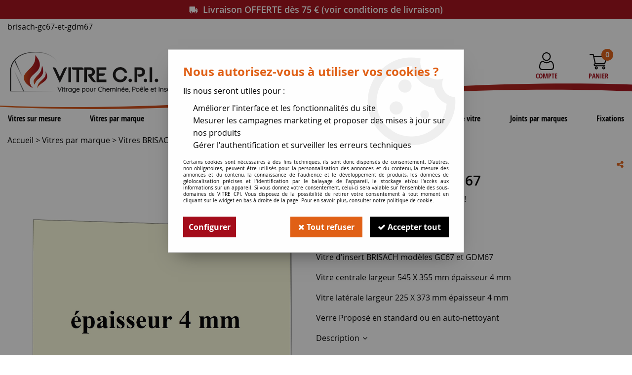

--- FILE ---
content_type: text/css;charset=iso-8859-1
request_url: https://vitre-cpi.fr/themes/html_responsive/modeles/60/css/custom.all.css?t=1727159834&p=admin_o8&r=1
body_size: 4911
content:
.bp_etiquette_nouveaute,.liste_etiquette_nouveaute,.fa_nouveau{background-color: #e06016  !important;color: #FFFFFF  !important;font-family: opensanscondensedbold  !important;font-size: 14px  !important;font-weight: initial ;text-transform: uppercase }.bp_etiquette_promo,.liste_etiquette_promo,.fa_promo,.fa_remise{background-color: #e06016  !important;color: #FFFFFF  !important;font-family: opensanscondensedbold  !important;font-size: 14px  !important;font-weight: initial ;text-transform: uppercase }.bp_etiquette_solde,.liste_etiquette_solde,.fa_solde{background-color: #a50e1a  !important;color: #FFFFFF  !important;font-family: opensanscondensedbold  !important;font-size: 14px  !important;font-weight: initial ;text-transform: uppercase }#tableau-var.liste-variantes .prix{font-family: opensansbold  !important}.fa_prix,#tableau-var.liste-variantes .prix{color: #a50e1a  !important;font-weight: initial }.fa_prix-unitaire{font-size: 30px  !important;font-family: opensansbold  !important}.tableau-ligne-1.centre,.tableau-bas .tai14{color: #a50e1a  !important}.liste_produit-designation a,.liste_page-titre a,.fa_designation{color: #000000  !important;font-family: opensans-semibold  !important;text-transform: initial ;font-weight: initial }.fa_designation{font-size: 28px  !important}.fa_bloc-variante #intro-variante,.title-qte,.fa_regroupement-titre,#intro-cart_rules {color: #000000  !important;font-family: opensans-semibold  !important;font-size: 22px  !important;font-weight: initial  !important;text-transform: uppercase  !important}.cont-onglet-titre {color: #e06016  !important;font-family: opensans-semibold  !important;font-size: 24px  !important;font-weight: initial  !important;text-transform: uppercase  !important;border-bottom-color: #f1f1f1  !important}.boite_produit1{border-color: transparent  !important}.boite_produit1:hover{border-color: transparent  !important}.bp_designation,.bp_designation a{color: #000000  !important;font-size: 18px  !important;font-family: opensans-semibold  !important;text-transform: initial ;font-weight: initial }.bp_prix,.liste_produit-prix,.liste_produit-prix-barre .barrer_prix{color: #a50e1a  !important;font-size: 20px  !important;font-family: opensansbold  !important;font-weight: initial }.fag-stock-enstock,.stock-tableau-var.enstock,#input.liste-variantes li .stock.enstock,body .product_box .bp_stock .articleDispo a,.panier_stock-enstock{color: #4e9112  !important}.fag-stock-limited,.fag-stock-enreappro,.stock-tableau-var.limited,#input.liste-variantes li .stock.limited,body .product_box .bp_stock .articleLimited a,.panier_stock-limited{color: #e06016  !important}.fag-stock-rupture,.stock-tableau-var.rupture,#input.liste-variantes li .stock.rupture,body .product_box .bp_stock .articleRupture a,.panier_stock-rupture,.panier-recap-indisponible .title_list_articles{color: #a50e1a  !important}.panier-recap-indisponible {border-color: #a50e1a  !important}body .bouton2 a,body .btn, body .button.btn{background-color: #A40C1A  !important;border-style: solid;border-width: 1px;border-color: #A40C1A  !important;color: #ffffff  !important;font-family: opensansbold ;font-size: 20px  !important;font-weight: initial ;text-transform: initial ;border-radius: 0px }body .bouton2 a:hover,body .btn:hover, body .button.btn:hover,body .bouton2 a:active,body .btn:active, body .button.btn:active,body .bouton2 a:focus,body .btn:focus, body .button.btn:focus{background-color: #ffffff  !important;border-color: #A40C1A  !important;color: #A40C1A  !important;font-size: 20px  !important}body .btn-bdc, body .button.btn-bdc{border-style: solid;border-width: 1px;border-color: #A40C1A  !important}body .btn-bgc, body .button.btn-bgc{background-color: #A40C1A  !important}body .btn-c, body .button.btn-c{color: #ffffff  !important}body .btn-f, body .button.btn-f{font-family: opensansbold  !important;font-size: 20px  !important}body .bouton5 a,body .btn-primary, body .button.btn-primary{background-color: #000000  !important;border-style: solid;border-width: 1px;border-color: #000000  !important;color: #ffffff  !important;font-family: opensansbold ;font-size: 20px  !important;font-weight: initial ;text-transform: initial ;border-radius: 0px }body .bouton5 a:hover,body .btn-primary:hover, body .button.btn-primary:hover,body .bouton5 a:active,body .btn-primary:active, body .button.btn-primary:active,body .bouton5 a:focus,body .btn-primary:focus, body .button.btn-primary:focus{background-color: #FFFFFF  !important;border-color: #000000  !important;color: #000000  !important}body .bouton4, body .bouton4:hover,body .bouton4:active,body .bouton4:focus{font-family: opensansbold  !important;font-size: 20px ;font-weight: initial ;text-transform: initial ;border-radius: 0px }body .btn-primary-bdc, body .button.btn-primary-bdc{border-style: solid;border-width: 1px;border-color: #000000  !important}body .btn-primary-bgc, body .button.btn-primary-bgc{background-color: #000000  !important}body .btn-primary-c, body .button.btn-primary-c{color: #ffffff  !important}body .btn-primary-f, body .button.btn-primary-f{font-family: opensansbold ;font-size: 20px  !important}body .bouton6 a,body .btn-secondary, body .button.btn-secondary{background-color: #E06016  !important;border-style: solid;border-width: 1px;border-color: #E06016  !important;color: #ffffff  !important;font-family: opensansbold ;font-size: 20px  !important;font-weight: initial ;text-transform: initial ;border-radius: 0px }body .bouton6 a:hover,body .btn-secondary:hover, body .button.btn-secondary:hover,body .bouton6 a:active,body .btn-secondary:active, body .button.btn-secondary:active,body .bouton6 a:focus,body .btn-secondary:focus, body .button.btn-secondary:focus{background-color: #ffffff  !important;border-color: #E06016  !important;color: #E06016  !important}body .btn-secondary-bdc, body .button.btn-secondary-bdc{border-style: solid;border-width: 1px;border-color: #E06016  !important}body .btn-secondary-bgc, body .button.btn-secondary-bgc{background-color: #E06016  !important}body .btn-secondary-c, body .button.btn-secondary-c{color: #ffffff  !important}body .btn-secondary-f, body .button.btn-secondary-f{font-family: opensansbold ;font-size: 20px  !important}body .extranetTriPiece{justify-content:center;margin-bottom:10px}body.is-large .extranetTriPiece .column, body.is-medium .extranetTriPiece .column{padding-right:0!important}body .bt-extranetTriPiece a:hover, body .extranetTriPiece .btn-selected a{font-size:16px;color:#ffffff  !important;border-style: solid;border-width: 1px;border-color: #E06016  !important;background-color:#E06016   !important;padding:5px 20px;display:block;margin:5px 0}body .bt-extranetTriPiece a{font-size:16px;color:#E06016  !important;border-style: solid;border-width: 1px;border-color: #E06016  !important;background-color:#ffffff   !important;padding:5px 20px;display:block;margin:5px 0}.shade1,.shade2{background-color: #A40C1A ;color: #ffffff }.shade1-bgc,.shade2-bgc{background-color: #A40C1A }.shade1-c,.shade2-c{color: #A40C1A }.highlight{background-color: #E06016 ;color: #FFFFFF }.highlight-bgc{background-color: #E06016 }.highlight-c{color: #E06016 }.shade1-important,.shade2-important{background-color: #A40C1A  !important;color: #ffffff  !important}.shade1-bgc-important,.shade2-bgc-important{background-color: #A40C1A  !important}.shade1-c-important,.shade2-c-important{color: #ffffff  !important}.shade3-important{background-color: #E06016  !important;color: #FFFFFF  !important}.shade3-bgc-important{background-color: #E06016  !important}.shade3-c-important{color: #E06016  !important}#panierProgression li.actif,#panierProgression li:hover,.crule-title,.crule-title span,#cartProgression .cart-nav-title:hover a .ico-step{background-color: #A40C1A  !important;color: #ffffff  !important}.brand-index-active{background-color: #A40C1A ;color: #ffffff }.brand-index-title.disp_page_lettre,#cartProgression .cart-nav-title:hover a,.mobile_menu_header::after, .mobile_menu_separator::after, .mobile_menu_social:after{color: #A40C1A  !important}.crule-gift-selected,.crule-active,.mobile_menu_header,.mobile_menu_separator,.mobile_menu .mobile_menu_social {border-color: #A40C1A  !important}.bouton-navigation a.page-lien:hover,.bouton-navigation .page-active,#cartProgression div.actif .ico-step,#cartProgression div.actif:hover .ico-step{background-color: #E06016  !important;color: #FFFFFF  !important}.slider-responsive .owl-dot.active,.brand-index-active:hover{background-color: #E06016 ;color: #FFFFFF }.product_box .label_cart_rules.cart_rules_multi{color: #E06016  !important;background-color: #FFFFFF  !important}.menu-lateral a.actif span,a.lnk-favoris,.PictoActionNew,a.supprimer_article_panier,a.picto-partage,#cartProgression div.cart-nav-title.actif,#cartProgression div.cart-nav-title.actif:hover a,.cont-field-qte .quantite_moins:hover,.cont-field-qte .quantite_plus:hover,.cont-tableau-var-sigle:hover,.fa_delai_livraison{color: #E06016  !important}.slider-responsive + .owl-thumbs .owl-thumb-item.active,.selectModeStandard.modeSelected label:before, .selectModeRetraitMagasin.modeSelected label:before {background-color: #E06016  !important}.selectModeStandard label:before, .selectModeRetraitMagasin label:before,.delivery_mode.is-selected, .paiement_mode.is-selected{border-color: #E06016  !important}.mobile_menu .accordion-menu .is-accordion-submenu-parent:not(.has-submenu-toggle) > a::after {border-top-color: #E06016  !important}.mobile_menu .drilldown .is-drilldown-submenu-parent>a::after{border-left-color: #E06016  !important}.drilldown .js-drilldown-back>a::before{border-right-color: #E06016  !important}.select-delivery input[type=radio]:checked ~ .check, .paiement_mode input[type=radio]:checked ~ .check{border-color: #E06016  !important}.select-delivery input[type=radio]:checked ~ .check::before, .paiement_mode input[type=radio]:checked ~ .check::before {background-color: #E06016  !important}.checkboxSwitch input:checked + span {background-color: #000000 ;border-color: #000000 }.checkboxSwitch input:checked + span:before {  color: #000000 }.Head_topFond{color: #000000  !important;background-color: transparent  !important}.Head_phrase,.Head_liens .lienHaut,.Head_liens .separateur{color: #000000  !important;font-family: opensansregular  !important;font-size: 16px  !important;font-weight: initial ;text-transform: initial }.head_item .head_item_title{color: #A40C1A  !important;font-family: opensanscondensedbold  !important;font-size: 14px  !important;font-weight: initial  !important;text-transform: uppercase }#header-cart,#small-header button i{color: #A40C1A  !important}#header-cart,#small-header,.Head_bandeauFond{background-color: transparent  !important}#large-header .sticky,#small-header.is-stuck {border-bottom-color: transparent  !important}#float-buttons {border-top-color: transparent  !important}.Head_menu,.Head_menu .menu_responsive{background-color: transparent  !important}.Head_menu a.boutonHautLien{color: #000000  !important;font-size: 16px  !important;font-family: opensanscondensedbold  !important;font-weight: initial ;text-transform: initial }a.boutonHautLien:hover,a.boutonHautLien.etatActif,ul.menu-haut li:hover a.boutonHautLien{background-color: transparent  !important;color: #E06016  !important}.sep-menu{background-color: transparent  !important;width: 1px  !important;height: 20px  !important;border-radius: 0px  !important}div.sub-menu-haut{border-color: transparent  !important}#html.liste-variantes li.limited,#html.liste-variantes li.ajout,.affichage-html li.limited,.affichage-html li.ajout{border-color: #E06016  !important;background-color: #FFFFFF  !important;color: #E06016  !important}#html.liste-variantes li.ajout.active,.affichage-html li.ajout.active{border-color: #E06016  !important;background-color: #E06016  !important;color: #FFFFFF  !important}.neutre-box,.boite1{font-family: opensansregular ;font-size: 16px ;color: #000000 ;font-weight: initial ;text-transform: initial }.standard-box,.boite5{border-color: #DEDEDE ;font-family: opensansregular ;font-size: 16px ;color: #000000 ;font-weight: initial ;text-transform: initial }.delivery_type-title {border-color: #DEDEDE  !important}body .card {border-color: #DEDEDE  !important}body .card-divider{background-color: #f1f1f1  !important}body .card-divider div,body .card-divider span,body .card-divider a{font-family: opensanscondensedbold  !important;font-size: 16px  !important;color: #a50e1a  !important;font-weight: initial ;text-transform: initial }.filters-container .card-section {border-color: #DEDEDE  !important}.filters-aside.filters-container .current_filters,.filters-aside.filters-container .list_filters,.boite_menu1{border-color: #DEDEDE  !important}.boite_menu1-contenu{font-family: opensansregular ;font-size: 16px ;color: #000000 ;font-weight: initial ;text-transform: initial }.tabHoraireMag,.liste-variantes-degressifs,.tableau-degressif,.tableau-bordure{border-color: #DEDEDE  !important}.liste-variantes tr[id*="var-designation"] td,.tableau-bas,.liste_page-tableau{border-top-color: #DEDEDE  !important}#tableau-var.liste-variantes-degressifs tr,.tableau-degressif tr,.tableau-titre,.tableau-ligne-1,.tableau-ligne-2,.liste_page-tableau td,.conteneur-onglet-bas .fa_commentaires tr.commentaire-ligne td,#tableau_carac li{border-bottom-color: #DEDEDE  !important}.tableau-titre,.fa_commentaires .colonne-gauche {    background-color: #F1F1F1  !important}hr{background-color: #DEDEDE  !important;border-bottom-color: #DEDEDE  !important}.custom-border-color,.fa_bloc_select_var, .fa_stock_shop, .fa_stock_web, .fa_select_shop.is-small .retrait_popup_liste_magasins,.popupSearchShop,.popupDataMagasin,.retrait_popup_liste_magasins,.retrait_popup_liste_magasins thead td.centerData,.retrait_popup_liste_magasins tbody td,.retrait_popup_liste_magasins tfoot tr.footerPopupRetraitMagasin td,.retrait_popup_liste_magasins tr.footerPopupRetraitMagasin td.centerData,.etatStockArticle,.popup_resa_info,.popup_resa_article,.bordure-liste-perso,.bordure-liste-perso:before,.bordure-liste-perso:after,.panier_paiement_ok{border-color: #DEDEDE  !important}#jqListAdresse > div.column,.fa_bloc-cart_rules,.Head_compteLiens,.Head_panierLignes,.cart-product-line,.panier-recap-crules > row {border-top-color: #DEDEDE  !important}.listeTypeCookiesBloc,.fa_bloc-cart_rules.bloc_close,.Head_compteLiens li,.Head_panierLignes li,.cart-product-line:last-child{border-bottom-color: #DEDEDE  !important}.head_item .head_item_block:after,.details-magasin,.horaires-map-shop,.panier-recap-indisponible,#fa-photos .owl-item [id^="li_image_"],#articles-regroupes.owl-carousel .owl-item,.fa_bloc-cart_rules .cart_rule_bloc,.delivery_mode, .paiement_mode,.head_item .head_item_block,.data-box-extranet {    border-color:  #DEDEDE  !important}.listePointRetrait ul li:nth-child(odd),.pagination a:hover, .pagination button:hover,.cart-product-expedition, .cart-total-selection,#jqListAdresse > div.column.selected,.delivery_mode.is-selected, .paiement_mode.is-selected,.Head_compteLiens li:hover,.Head_panierLignes li:hover,.data-box-extranet:hover,.menu-lateral a:hover{background-color: #F1F1F1  !important}#jqListAdresse > div.column.selected:before{color: #F1F1F1  !important}.Foot_rassurance{background-color: #000000  !important;border-top-color: #000000  !important;border-bottom-color: #000000  !important}.Foot_fond{background-color: #000000  !important}.Foot_menu,div.Foot_menu li.rub,div.Foot_menu li.rub a,div.Foot_menu li a,.Foot_liens .lienBas,.Foot_liens .separateur{color: #ffffff  !important;font-family: opensansregular  !important}.Foot_menu .foot_menu_child li a:before{color: #e06016  !important}.is-small .Foot_menu .foot_menu_group {border-bottom-color: #e06016  !important}.Foot_menu .foot_menu_group,.Foot_menu .foot_menu_group *{color: #e06016  !important;    font-size: 18px  !important;    font-family: opensansbold  !important;    font-weight: initial ;text-transform: initial }.Foot_copyright{background-color: #000000  !important;color: #ffffff  !important;font-family: opensansregular  !important}.Foot_copyright .lienBas,.Foot_copyright .lienBas:hover{color: #ffffff  !important;font-family: opensansregular  !important}.titleSelectMode,#tableau-var.liste-variantes thead th,.tableau-degressif th,#panierProgression li,.panier-etape{font-family: opensans-semibold  !important}.tabHoraireMag .column .row:nth-child(even),.tableau-degressif th,#tableau-var.liste-variantes th{background-color: #F1F1F1  !important}html body,.product_box .bp_prix .barrer_prix{font-family: opensansregular  !important;font-size: 16px ;color: #000000 }.boite1-titre a.lienAction, .boite5-titre a.lienAction{font-family: opensansregular  !important;font-size: 16px }.subtitle-extranet{border-bottom-color: #000000 }#cartProgression div .ico-step{background-color: #000000 }.menu-haut .dropdown.menu > li.is-active > a {color: #e06016 }.text-template .template-content a {color: #e06016 ;text-decoration: initial }body a:hover,body a:active,body a:focus{color: #e06016 }h1.Head_h1 {font-family: opensansbold ;font-size: 24px ;color: #000000 ;font-weight: initial ;text-transform: uppercase }h2,h2.titre-intro-categorie, h2.boite1-titre,.boite1-titre h2,.boite1-titre h2 a,h2.boite5-titre,.boite5-titre h2,.boite5-titre h2 a,.text-template .template-content h2{font-family: opensansbold  !important;font-size: 24px  !important;color: #A40C1A  !important;font-weight: initial  !important;text-transform: initial  !important}h2.title-component{font-family: opensansbold ;font-size: 24px ;color: #A40C1A ;font-weight: initial ;text-transform: initial }h3,h3.titre-intro-categorie, .boite_menu1-titre,.boite_menu1-titre a,h3.boite1-titre,.boite1-titre h3,.boite1-titre h3 a,h3.boite5-titre,.boite5-titre h3,.boite5-titre h3 a,.text-template .template-content h3{font-family: opensansbold  !important;font-size: 24px  !important;color: #E06016  !important;font-weight: initial  !important;text-transform: initial  !important}h3.title-component{font-family: opensansbold ;font-size: 24px ;color: #E06016 ;font-weight: initial ;text-transform: initial }h4.titre-intro-categorie, h4.boite1-titre,.boite1-titre h4,.boite1-titre h4 a,h4.boite5-titre,.boite5-titre h4,.boite5-titre h4 a,.text-template .template-content h4{font-family: opensansbold  !important;font-size: 20px  !important;color: #E06016  !important;font-weight: initial  !important;text-transform: initial  !important}h4.title-component{font-family: opensansbold ;font-size: 20px ;color: #E06016 ;font-weight: initial ;text-transform: initial }.modal-title-text,span.titre-intro-categorie,h5.boite1-titre,h6.boite1-titre,.boite1-titre,.boite1-titre h5,.boite1-titre h5 a,.boite1-titre h6,.boite1-titre h6 a,.boite1-titre p,.boite1-titre p a,h5.boite5-titre,h6.boite5-titre,.boite5-titre,.boite5-titre h5,.boite5-titre h5 a,.boite5-titre h6,.boite5-titre h6 a,.boite5-titre p,.boite5-titre p a{font-family: opensans-semibold  !important;font-size: 18px  !important;color: #000000  !important;font-weight: initial  !important;text-transform: initial  !important}h5.title-component,h6.title-component,span.title-component{font-family: opensans-semibold ;font-size: 18px ;color: #000000 ;font-weight: initial ;text-transform: initial }.relay_point.is-selected:before{background-color: #E06016 }#cookieDisclaimerPopup  {background-image: url('../img/public/popup-cookies.png') !important}.Head_rechBouton{background-image: url('../img/public/btn-recherche.png') !important}.Head_comptePicto{background-image: url('../img/public/picto-compte.png') !important}.Head_compte:hover .Head_comptePicto{background-image: url('../img/public/picto-compte_hover.png') !important}.Head_magasinPicto{background-image: url('../img/public/picto-magasin.png') !important}.Head_magasin:hover .Head_magasinPicto{background-image: url('../img/public/picto-magasin_hover.png') !important}.Head_panierPicto{background-image: url('../img/public/picto-panier.png') !important}.Head_panier:hover .Head_panierPicto{background-image: url('../img/public/picto-panier_hover.png') !important}.Head_favorisPicto{background-image: url('../img/public/picto-favoris.png') !important}.Head_favoris:hover .Head_favorisPicto{background-image: url('../img/public/picto-favoris_hover.png') !important}.gabNews_bouton{background-image: url('../img/public/btn-newsletter.png') !important}.global-photos .pad,.global-carousel .pad{background-image: url('../img/public/fleches-galerie.png') !important}.header-langues{background-image: url('../img/public/arrow-light.png') !important}.header-langues:hover{background-image: url('../img/public/arrow-dark.png') !important}#prevBtn a{background-image: url(../img/public/slider-precedent.png) !important}#nextBtn a{background-image: url(../img/public/slider-suivant.png) !important}.actions.avis-clients .lnk-donner-avis.premier-avis span,.ui-stars-star a,.ui-stars-cancel a{background-image: url('../img/public/etoiles.png')}.product_box .bp_score .stars .star,.note-group-filters .stars .star{background-image: url(../img/public/etoiles.png);display: inline-block;width: 16px;height: 16px}.product_box .bp_score .stars .full_star,.note-group-filters .stars .full_star{background-position: 0 -48px}.product_box .bp_score .stars .empty_star,.note-group-filters .stars .empty_star{background-position: 0 -32px}.zoom {    -moz-transition: all 0.2s ease-in-out;    -webkit-transition: all 0.2s ease-in-out;    -o-transition: all 0.2s ease-in-out;    transition: all 0.2s ease-in-out}.zoom:hover {    transform: scale(1.03)}.bloc-categorie {    position: relative}.is-large .titre-bloc-categorie {    position: absolute;    background: #fff;    position: absolute;    top: 85%;    left: 0;    padding: 10px}    #small-header,    #small-header.is-stuck {        background-color: #fff !important;        padding: 10px 0;    }    #small-header .head_small_logo,    #small-header.is-stuck .head_small_logo {        max-height: 50px;    }        #header-cart .header-cart-logo,     #large-header .head_large_logo {        max-width: 350px;    }    .is-stuck .Head_logo {        padding-left: 0px;    }    @media screen and (min-width: 1380px) {        body .colonne-large-logo {            min-width: 380px;        }    }            .Head_bandeauMenu {        background: url(../img/client/fond-header.png) 50% -9px no-repeat #fff;    }    #large-header .is-stuck,     #small-header.is-stuck {        border-bottom-color: #a50e1a !important;    }                .Head_recherche {        border: none !important;        background-color: #f1f1f1 !important;         padding: 5px 0 !important;        border-radius: 10px;    }    .Head_recherche_container .Head_recherche .input-text-search {        background: transparent;    }    .Head_recherche_container .Head_recherche .input-group-button {        background: transparent;    }    @media screen and (min-width: 1380px) {        body .colonne-large-pictos {            min-width: 380px;        }    }           .is-large .Head_recherche_container {        min-width: 250px;    }    #large-header .is-anchored .head_item_container {        padding-bottom: 20px;    }    #large-header .head_item {        width: 80px;        height: 70px !important;        background-color: rgba(255,255,255,0.9);        border-radius: 15px;            }    #large-header .is-stuck .head_item {        height: auto !important;            }            .is-large .Head_titre {        margin-top: 40px;    }        .Head_htmlHook {    background-color: #F18D22;    }.boite_produit1 .bp_footer {    min-height: 100px}.boite_produit1 .bp_precommande {    }.Foot_menu {    margin: 30px auto}.Foot_menu .foot_menu_child {    font-size: 1em}.gabNews_form {    border-radius: 10px;    overflow: hidden}.page_4404 footer {    margin-top: 0}

--- FILE ---
content_type: application/x-javascript
request_url: https://vitre-cpi.fr/themes/html/js/fiche_article.all.js?t=1761030922&p=admin_o8&r=1
body_size: 20932
content:

(function($){$.fn.galerie=function(args){args=$.extend({theight:'100',twidth:'100',bheight:'300',bwidth:'300',container:'',lightbox:false,limit:3,orientation:'horizontal',complete:function(){},change:function(){},click:function(){}},args);var _ul=$(this);var _li=$(this).find('li');var div_lnk='galerie-lnk-lightbox';var nb_li=_li.length;if(nb_li>0){_li.addClass('thumb');}
else{return _ul;}
if(args.container!=''){var _wrapper=$(args.container);}
else{$(this).before('<div class="wrapper"></div>')
var _wrapper=$('.wrapper');}
var nb_li=_li.length;if(nb_li>0){_li.addClass('thumb');}
var vert=args.orientation=='vertical'?true:false;var limited=!args.limit||!args.limit>1?false:true;if(limited&&(nb_li<=args.limit)){limited=true;}
var largeur_thumb=largeur_defil=nb_pages=largeur_totale=0;if(vert){_ul.css({position:'absolute',top:0,left:0});}
else{_ul.css({position:'absolute',top:0,left:0});}
_ul.wrap('<div class="galerie-cont-photos"></div>');var _galcont=_ul.parent('.galerie-cont-photos');_galcont.wrap('<div class="global-photos '+(vert?'vertical':'horizontal')+'"></div>');var _globalp=_galcont.parent('.global-photos');var padh=padw=0;if(limited){if(vert){_globalp.prepend('<div class="pad go-up"></div>');_globalp.append('<div class="pad go-down"></div>');padh=_globalp.find('.pad.go-up').height()+5;_galcont.css('margin-top',padh);}
else{_globalp.prepend('<div class="pad go-left"></div>');_globalp.append('<div class="pad go-right"></div>');padw=_globalp.find('.pad.go-left').width()+5;_galcont.css('margin-left',padw);}}
largeur_thumb=_galcont.find('.thumb:first').innerWidth()+$.carousel.vborder(_galcont.find('.thumb:first'))+parseInt(_galcont.find('.thumb:first').css('margin-right').replace('px',''))+parseInt(_galcont.find('.thumb:first').css('margin-left').replace('px',''));hauteur_thumb=_galcont.find('.thumb:first').innerHeight()+$.carousel.hborder(_galcont.find('.thumb:first'))+parseInt(_galcont.find('.thumb:first').css('margin-top').replace('px',''))+parseInt(_galcont.find('.thumb:first').css('margin-bottom').replace('px',''));largeur_defil=largeur_thumb*args.limit;hauteur_defil=hauteur_thumb*args.limit;if(vert){_galcont.height(hauteur_defil);}
else{_galcont.width(largeur_defil);}
nb_pages=Math.ceil(nb_li/args.limit);if(vert){hauteur_totale_ul=hauteur_thumb*nb_li;_ul.height(hauteur_totale_ul);var hauteur_pad=_galcont.find('.pad').outerHeight();var hauteur_totale=_galcont.height()+$.galerie.cleanpx(_galcont.css('margin-top'))+hauteur_pad+$.galerie.cleanpx(_ul.css('margin-top'));_globalp.height(hauteur_totale+padh);$.galerie.events(_ul,hauteur_defil,nb_pages,vert);}
else{largeur_totale_ul=largeur_thumb*nb_li;_ul.width(largeur_totale_ul);var largeur_pad=_galcont.find('.pad').outerWidth();var largeur_totale=_galcont.width()+$.galerie.cleanpx(_galcont.css('margin-left'))+largeur_pad+$.galerie.cleanpx(_ul.css('margin-left'));_globalp.width(largeur_totale+padw);$.galerie.events(_ul,largeur_defil,nb_pages,vert);}
if(args.lightbox){$(this).before('<div id="'+div_lnk+'"/>');}
if(nb_li>0){_li.each(function(i){var _thumb=$(this);$.galerie.redim(_thumb.find('img'),args.twidth,args.theight);var largeur_big=_thumb.find('a').attr('width');var hauteur_big=_thumb.find('a').attr('height');var title=_thumb.find('a').attr('title');var alt=_thumb.find('a').attr('alt');if(title!==undefined)
title=title.replace(new RegExp('"','g'),'');if(alt!==undefined)
alt=alt.replace(new RegExp('"','g'),'');var url_image=_thumb.find('a').attr('href');_thumb.find('a').attr('href','javascript:;');var rel=_a='';if(args.lightbox){rel='rel="'+Math.round(Math.random()*1000)+'"';$('#'+div_lnk).append('<a class="thumb_gal" id="thumb_'+_thumb.attr('id')+'" '+rel+' href="'+url_image+'"></a>');_a=$('#'+div_lnk+' a');}
_thumb.mouseenter(function(){_wrapper.html('<img '+rel+' id="img-big" '+
(args.lightbox?'class="light"':'')+' height="'+hauteur_big+'" width="'+largeur_big+'" src="'+url_image+'" title="'+title+'" alt="'+alt+'" />');$.galerie.redim($('#img-big'),args.bwidth,args.bheight);if(_a.length>0){$('#img-big').unbind('click').click(function(){$('#'+div_lnk+' a[rel="'+$(this).attr('rel')+'"]').click();});}
args.change($('#img-big'),_thumb);});_thumb.click(function(){args.click();});if(i==0){_wrapper.html('<img '+rel+' id="img-big" '+
(args.lightbox?'class="light"':'')+' height="'+hauteur_big+'" width="'+largeur_big+'" src="'+url_image+'" title="'+title+'" alt="'+alt+'" />');$.galerie.redim($('#img-big'),args.bwidth,args.bheight);args.change($('#img-big'),_thumb);}
if(_a.length>0){$('#img-big').unbind('click').click(function(){$('#'+div_lnk+' a[rel="'+$(this).attr('rel')+'"]').click();});}});}
if(nb_li<=1){_globalp.hide();}
if(args.lightbox){var _a=$('#'+div_lnk+' a');_a.lightBox(options_lightbox);}
args.complete();return $(this);};$.galerie={hborder:function(_el){return $.carousel.cleanpx(_el.css('borderLeftWidth'))+$.carousel.cleanpx(_el.css('borderRightWidth'));},vborder:function(_el){return $.carousel.cleanpx(_el.css('borderTopWidth'))+$.carousel.cleanpx(_el.css('borderBottomWidth'));},redim:function(obj,width,height){obj.hide();var or_w=obj.width();var or_h=obj.height();var coef1=obj.width()/width;var coef2=obj.height()/height;var coef=coef1>coef2?coef1:coef2;var new_w=Math.round(or_w/coef);var new_h=Math.round(or_h/coef);if(new_w>or_w){obj.width(or_w);obj.height(or_h);}
else{obj.width(new_w);obj.height(new_h);}
var hauteur_cont=obj.parent().parent().height();var margeh=(hauteur_cont-obj.height())/2;var largeur_cont=obj.parent().parent().width();var margev=(largeur_cont-obj.width())/2;obj.css('margin-left',margev+'px');obj.show();},cleanpx:function(string){if(string=='auto'){return 0;}
return parseInt(string.replace('px','').replace('pt',''));},events:function(_ul,largeur_defil,nb_pages,vert){var _galcont=_ul.parent('.galerie-cont-photos');var _main=_galcont.parent('.global-photos');var _pads=_main.find('.pad');var _left=_main.find('.go-left');var _right=_main.find('.go-right');var _up=_main.find('.go-up');var _down=_main.find('.go-down');_pads.unbind('click');if(vert){var top=$.galerie.cleanpx(_ul.css('top'));var page=Math.abs((top/largeur_defil)-1);_down.removeClass('disabled');if(page<nb_pages){_down.show();_down.click(function(){$(this).unbind('click');var new_top=top-largeur_defil;_ul.animate({top:new_top+'px'},300,function(){$.galerie.events(_ul,largeur_defil,nb_pages,vert);});});}
else{_down.addClass('disabled');}
_up.removeClass('disabled');if(page>1){_up.show();_up.click(function(){$(this).unbind('click');var new_top=top+largeur_defil;_ul.animate({top:new_top+'px'},300,function(){$.galerie.events(_ul,largeur_defil,nb_pages,vert);});});}
else{_up.addClass('disabled');}}
else{var left=$.galerie.cleanpx(_ul.css('left'));var page=Math.abs((left/largeur_defil)-1);_right.removeClass('disabled');if(page<nb_pages){_right.show();_right.click(function(){$(this).unbind('click');var new_left=left-largeur_defil;_ul.animate({left:new_left+'px'},300,function(){$.galerie.events(_ul,largeur_defil,nb_pages);});});}
else{_right.addClass('disabled');}
_left.removeClass('disabled');if(page>1){_left.show();_left.click(function(){$(this).unbind('click');var new_left=left+largeur_defil;_ul.animate({left:new_left+'px'},300,function(){$.galerie.events(_ul,largeur_defil,nb_pages);});});}
else{_left.addClass('disabled');}}}};})(jQuery);

var inputsCustomField;var to;var currentMenu;currentMenu="";function montre(id)
{clearTimeout(to);if(id=='')
{tempo=500;}
else
{tempo=100;}
to=setTimeout("immediateMontre(\""+id+"\")",tempo);}
function immediateMontre(id)
{if(id!=currentMenu)
{var d=document.getElementById(id);if(currentMenu!="")
{document.getElementById(currentMenu).style.display='none';}
if(d)
{d.style.display='block';divmenu=document.getElementById('menu_haut');var m=document.getElementById(id+'_title');d.style.left=(findPosX(divmenu)+m.offsetLeft)+'px';x=findPosX(divmenu)+divmenu.offsetWidth-(d.offsetLeft+d.offsetWidth);if(x<=0)
{left=findPosX(m)+m.offsetWidth-d.offsetWidth+1;d.style.left=left+'px';}
d.style.top=(findPosY(m)+m.offsetHeight)+'px';}
currentMenu=id;}}
function verif_est_numerique(a,b)
{if(typeof a!="undefined")
{var a=a.replace(",",".");var exp=new RegExp("^-?[0-9]+\.?[0-9]*$","g");var etat=exp.test(a);if(etat==true)
{return(a);}
else
{return(b);}}
else
{return(b);}}
function ajax_fiche_article(article,iIdShop,iReloadCustomField)
{iIdShop=iIdShop||0;if(typeof iReloadCustomField=='undefined')
iReloadCustomField=1;var XHR=new XHRConnection();var qte=$("#quantite").val();if(iIdShop)
{qte=$("#quantite-shop").val();XHR.appendData('iIdShop',iIdShop);}
if(qte!='')
qte=verif_est_numerique(qte,0);XHR.appendData('qte',qte);if($('.choixvar').length>0)
{var sChoix=getSChoix();XHR.appendData('choixvar',sChoix);}
if(typeof($("#variante"))!='undefined')
{var variante=$("#variante").val();}
chaine_affichage=-1;if($('#type_affichage').length==1)
{var type_affichage=$('#type_affichage').text();var chaine_affichage=type_affichage.split(',');}
if(chaine_affichage!=-1)
{var lesgroupesdoptions=$('#lesgroupes').html();var chaine=lesgroupesdoptions.split(',');var comptage_article=0;var comptage_qte=0;var option='';var liste_option='';for(variable in chaine)
{var valeur=chaine[variable];var type_affichage=chaine_affichage[variable];if(valeur!=''&&valeur>0)
{option=option+'|'+valeur
liste_option=liste_option+"|"+valeur;if(type_affichage=='0'||type_affichage=='1')
{var groupe="groupe["+valeur+"]";var lesoptions=document.getElementById(groupe).innerHTML;var chaineoption=lesoptions.split(',');for(variable2 in chaineoption)
{var valeur2=chaineoption[variable2];if(valeur2!=''&&valeur2>0)
{variable_nom="choix["+valeur+"]["+valeur2+"]";variable_qte="lot_qte["+valeur+"]["+valeur2+"]";if(document.getElementById(variable_nom))
cocher=document.getElementById(variable_nom).checked;if(cocher)
{comptage_article=1;qte=document.getElementById(variable_qte).value;comptage_qte=parseInt(comptage_qte)+parseInt(qte);liste_option=liste_option+"-"+valeur2+"#"+qte+"~"+type_affichage;}}}}
else
{if(type_affichage=='2'||type_affichage=='3')
{comptage_article=1;variable_qte="lot_qte["+valeur+"]";variable_choix="choix["+valeur+"]";index=document.getElementById(variable_choix).selectedIndex;id_variante=document.getElementById(variable_choix).options[index].value;comptage_qte=document.getElementById(variable_qte).value;liste_option=liste_option+"-"+id_variante+"#"+comptage_qte+"~"+type_affichage;}
else
{if(type_affichage=='4')
{var groupe="groupe["+valeur+"]";var lesoptions=document.getElementById(groupe).innerHTML;var chaineoption=lesoptions.split(',');for(variable2 in chaineoption)
{var valeur2=chaineoption[variable2];if(valeur2!=''&&valeur2>0)
{variable_nom="choix["+valeur+"]["+valeur2+"]";variable_qte="lot_qte["+valeur+"]["+valeur2+"]";if(document.getElementById(variable_nom))
cocher=document.getElementById(variable_nom).checked;if(cocher)
{comptage_article++;qte=document.getElementById(variable_qte).value;comptage_qte=parseInt(comptage_qte)+parseInt(qte);liste_option=liste_option+"-"+valeur2+"#"+qte+"~"+type_affichage;}
else
{liste_option=liste_option+"-"+valeur2+"#0"+"~"+type_affichage;}}}}
else
{var groupe="groupe["+valeur+"]";var lesoptions=document.getElementById(groupe).innerHTML;var chaineoption=lesoptions.split(',');for(variable2 in chaineoption)
{var valeur2=chaineoption[variable2];if(valeur2!=''&&valeur2>0)
{variable_nom="choix["+valeur+"]["+valeur2+"]";variable_qte="lot_qte["+valeur+"]["+valeur2+"]";comptage_article++;qte=document.getElementById(variable_qte).value;comptage_qte=parseInt(comptage_qte)+parseInt(qte);liste_option=liste_option+"-"+valeur2+"#"+qte+"~"+type_affichage;}}}}}
option=option+','+comptage_qte;option=option+','+comptage_article;}}
XHR.appendData('option',option);XHR.appendData('liste_option',liste_option);}
if(document.getElementById("info_complementaire"))
{var info_complementaire=$("#info_complementaire").val();XHR.appendData('info_complementaire',info_complementaire);if(document.getElementById('etap_info_comp_ok'))
{if(info_complementaire!='')
{document.getElementById('etap_info_comp_ok').style.display='block';document.getElementById('etap_info_comp_ko').style.display='none';}
else
{document.getElementById('etap_info_comp_ok').style.display='none';document.getElementById('etap_info_comp_ko').style.display='block';}}}
inputsCustomField=$('input[name^="custom-field"], select[name^="custom-field"], textarea[name^="custom-field"]');if($('#selling_unit_multiple').length>0)
XHR.appendData('selling_unit_multiple',$('#selling_unit_multiple').val());XHR.appendData('iReloadCustomField',iReloadCustomField);XHR.appendData('variante',variante);XHR.appendData('article',article);var iCpt=0;$('input[name^="custom-field"][spe_calculateur="1"]').each(function()
{if(iCpt==0)
XHR.appendData('spe_calculateur_longueur',$(this).val());if(iCpt==1)
XHR.appendData('spe_calculateur_largeur',$(this).val());iCpt++;});if(iCpt==0)
{XHR.appendData('spe_calculateur_longueur',200);XHR.appendData('spe_calculateur_largeur',200);}
XHR.sendAndLoad("../ajax/ajax_calculfichearticle.php","POST",affiche_info_fiche_article);}
function ajax_enregistrement(id)
{if(document.getElementById(id))
{var texte=document.getElementById(id).value;var langue_id=document.getElementById('langue_id').value;var XHR=new XHRConnection();XHR.appendData('texte',texte);XHR.appendData('id_menu_gabarit',id);XHR.appendData('langue_id',langue_id);XHR.sendAndLoad("../ajax/ajax_enregistrement_gabarit_formulaire.php","POST");}}
function chiffres(event,champ,no_point)
{if(!event&&window.event)
{event=window.event;}
if((event.keyCode<48||event.keyCode>57)&&(event.keyCode!=46)&&(event.keyCode!=0)&&(event.keyCode!=8)&&(event.keyCode!=13)||(event.keyCode==46&&champ.value.indexOf(".")!=-1))
{event.returnValue=false;event.cancelBubble=true;}
if((event.which<48||event.which>57)&&(event.which!=46)&&(event.which!=0)&&(event.which!=8)&&(event.which!=13)||(event.which==46&&champ.value.indexOf(".")!=-1))
{event.preventDefault();event.stopPropagation();}
if(no_point)
{if(event.keyCode==46)
{event.returnValue=false;event.cancelBubble=true;}
if(event.which==46)
{event.preventDefault();event.stopPropagation();}}}

function fct_tImgsVars(v){if(typeof(v)!='undefined'&&(v!='')){for(i in v){var oImg=$('img[data-img-type="'+v[i].imgtype+'"][data-img-id="'+v[i].imgid+'"]');oImg.attr('src',v[i].imgurl);if($('body').hasClass('html_responsive'))
oImg.attr('data-lazy',v[i].imgurl);if(oImg.closest('#conteneur_'+oImg.attr('id')).length>0)
{if($('body').hasClass('html_responsive'))
{oImg.closest('#conteneur_'+oImg.attr('id')).off();oImg.closest('#conteneur_'+oImg.attr('id')).off();}
else
{oImg.closest('#conteneur_'+oImg.attr('id')).attr('onmouseover','');oImg.closest('#conteneur_'+oImg.attr('id')).attr('onmouseout','');}}}}}
var bImgFirstOk=true;function fct_imagedefaut(v){if(typeof(v)!='undefined'&&(v!='')){if($('#image_'+v).length>0){bImgFirstOk=false;$('#image_'+v).mouseenter();}}
else{if(bImgFirstOk==false){if($('#fa-photos').length>0){if($('#fa-photos').find('img[id^="image_"]').length>0){var bSelectFirst=true;if($("#grande-photo").length==1){if($("#grande-photo[data-photo-principale]").length==1){$('#fa-photos').find('.thumb[defOrd="'+($("#grande-photo").attr("data-photo-principale")-1)+'"]').find('img[id^="image_"]').first().mouseenter();bSelectFirst=false;}}
if(bSelectFirst){bImgFirstOk=true;$('#fa-photos').find('img[id^="image_"]').first().mouseenter();}}}}}}
function reloadgaleriearticle(){var _a=$('#galerie-lnk-lightbox a');_a.lightBox(options_lightbox);}
function fct_imagesdefaut(vs){if($('#fa-photos').length>0){if(vs!=''){var res=vs.split(",");$('#fa-photos').find('li, .jq-li_image').each(function()
{$(this).css({opacity:0.3});$(this).attr('ord',1000+$(this).attr('defOrd'));if($('#thumb_'+$(this).attr('id')).length>0){$('#thumb_'+$(this).attr('id')).attr('ord',1000+$(this).attr('defOrd'));}});for(i in res){$('#li_image_'+res[i]).css({opacity:1});if($('body.html_responsive').length==0)
$('#li_image_'+res[i]).css('display','list-item');$('#li_image_'+res[i]).attr('ord',i);if($('#thumb_li_image_'+res[i]).length>0){$('#thumb_li_image_'+res[i]).attr('ord',i);}}
sortImgs('.thumb_gal','ord',true);sortImgs('#fa-photos>li','ord',true);}
else{$('#fa-photos').find('li').each(function(){$(this).css({opacity:1});$(this).css('display','list-item');});sortImgs('.thumb_gal','defOrd',true);sortImgs('#fa-photos>li','defOrd',true);}
reloadgaleriearticle();}}
function sortImgs(elementSelector,valueSelector,ascending){var sign=ascending?-1:1;var elements=jQuery(elementSelector);elements.each(function(){this.sortKey=parseInt($(this).attr(valueSelector));});var sorted=elements.get();sorted.sort(function(a,b){var keyA=a.sortKey;var keyB=b.sortKey;return sign*((keyA<keyB)-(keyA>keyB));});elements.parent().append(sorted);}
var photoOrd=[];$(document).ready(function(){if($('#fa-photos').length>0){var i=0;$('#fa-photos').find('li').each(function(){$(this).attr('defOrd',i);if($('#thumb_'+$(this).attr('id')).length>0){$('#thumb_'+$(this).attr('id')).attr('defOrd',i);}
i++;});}});

(function($){var isIE6=($.browser.msie&&$.browser.version<7);var body=$(document.body);var window=$(window);var jqzoompluging_disabled=false;$.fn.jqzoom=function(options){return this.each(function(){var node=this.nodeName.toLowerCase();if(node=='a'){new jqzoom(this,options);}});};jqzoom=function(el,options){var api=null;api=$(el).data("jqzoom");if(api)return api;var obj=this;var settings=$.extend({},$.jqzoom.defaults,options||{});obj.el=el;el.rel=$(el).attr('rel');el.zoom_active=false;el.zoom_disabled=false;el.largeimageloading=false;el.largeimageloaded=false;el.scale={};el.timer=null;el.mousepos={};el.mouseDown=false;$(el).css({'outline-style':'none','text-decoration':'none'});var img=$("img:eq(0)",el);el.title=$(el).attr('title');el.imagetitle=img.attr('title');var zoomtitle=($.trim(el.title).length>0)?el.title:el.imagetitle;var smallimage=new Smallimage(img);var lens=new Lens();var stage=new Stage();var largeimage=new Largeimage();var loader=new Loader();$(el).bind('click',function(e){e.preventDefault();return false;});var zoomtypes=['standard','drag','innerzoom','reverse'];if($.inArray($.trim(settings.zoomType),zoomtypes)<0){settings.zoomType='standard';}
$.extend(obj,{create:function(){if($(".zoomPad",el).length==0){el.zoomPad=$('<div/>').addClass('zoomPad');img.wrap(el.zoomPad);}
if(settings.zoomType=='innerzoom'){settings.zoomWidth=smallimage.w;settings.zoomHeight=smallimage.h;}
if($(".zoomPup",el).length==0){lens.append();}
if($(".zoomWindow",el).length==0){stage.append();}
if($(".zoomPreload",el).length==0){loader.append();}
if(settings.preloadImages||settings.zoomType=='drag'||settings.alwaysOn){obj.load();}
obj.init();},init:function(){if(settings.zoomType=='drag'){$(".zoomPad",el).mousedown(function(){el.mouseDown=true;});$(".zoomPad",el).mouseup(function(){el.mouseDown=false;});document.body.ondragstart=function(){return false;};$(".zoomPad",el).css({cursor:'default'});$(".zoomPup",el).css({cursor:'move'});}
if(settings.zoomType=='innerzoom'){$(".zoomWrapper",el).css({cursor:'crosshair'});}
$(".zoomPad",el).bind('mouseenter mouseover',function(event){img.attr('title','');$(el).attr('title','');el.zoom_active=true;smallimage.fetchdata();if(el.largeimageloaded){obj.activate(event);}else{obj.load();}});$(".zoomPad",el).bind('mouseleave',function(event){obj.deactivate();});$(".zoomPad",el).bind('mousemove',function(e){if(e.pageX>smallimage.pos.r||e.pageX<smallimage.pos.l||e.pageY<smallimage.pos.t||e.pageY>smallimage.pos.b){lens.setcenter();return false;}
el.zoom_active=true;if(el.largeimageloaded&&!$('.zoomWindow',el).is(':visible')){obj.activate(e);}
if(el.largeimageloaded&&(settings.zoomType!='drag'||(settings.zoomType=='drag'&&el.mouseDown))){lens.setposition(e);}});var thumb_preload=new Array();var i=0;var thumblist=new Array();thumblist=$('a').filter(function(){var regex=new RegExp("gallery[\\s]*:[\\s]*'"+$.trim(el.rel)+"'","i");var rel=$(this).attr('rel');if(regex.test(rel)){return this;}});if(thumblist.length>0){var first=thumblist.splice(0,1);thumblist.push(first);}
thumblist.each(function(){if(settings.preloadImages){var thumb_options=$.extend({},eval("("+$.trim($(this).attr('rel'))+")"));thumb_preload[i]=new Image();thumb_preload[i].src=thumb_options.largeimage;i++;}
$(this).click(function(e){if($(this).hasClass('zoomThumbActive')){return false;}
thumblist.each(function(){$(this).removeClass('zoomThumbActive');});e.preventDefault();obj.swapimage(this);return false;});});},load:function(){if(el.largeimageloaded==false&&el.largeimageloading==false){var url=$(el).find('#img-big').attr('src');el.largeimageloading=true;largeimage.loadimage(url);settings.onload();}},activate:function(e){clearTimeout(el.timer);lens.show();stage.show();},deactivate:function(e){switch(settings.zoomType){case'drag':break;default:img.attr('title',el.imagetitle);$(el).attr('title',el.title);if(settings.alwaysOn){lens.setcenter();}else{stage.hide();lens.hide();}
break;}
el.zoom_active=false;},swapimage:function(link){el.largeimageloading=false;el.largeimageloaded=false;var options=new Object();options=$.extend({},eval("("+$.trim($(link).attr('rel'))+")"));if(options.smallimage&&options.largeimage){var smallimage=options.smallimage;var largeimage=options.largeimage;$(link).addClass('zoomThumbActive');$(el).attr('href',largeimage);img.attr('src',smallimage);lens.hide();stage.hide();obj.load();}else{alert('ERROR :: Missing parameter for largeimage or smallimage.');throw'ERROR :: Missing parameter for largeimage or smallimage.';}
return false;}});if(img[0].complete){smallimage.fetchdata();if($(".zoomPad",el).length==0)obj.create();}
function Smallimage(image){var $obj=this;this.node=image[0];this.findborder=function(){var bordertop=0;bordertop=image.css('border-top-width');btop='';var borderleft=0;borderleft=image.css('border-left-width');bleft='';if(bordertop){for(i=0;i<3;i++){var x=[];x=bordertop.substr(i,1);if(isNaN(x)==false){btop=btop+''+bordertop.substr(i,1);}else{break;}}}
if(borderleft){for(i=0;i<3;i++){if(!isNaN(borderleft.substr(i,1))){bleft=bleft+borderleft.substr(i,1)}else{break;}}}
$obj.btop=(btop.length>0)?eval(btop):0;$obj.bleft=(bleft.length>0)?eval(bleft):0;};this.fetchdata=function(){$obj.findborder();$obj.w=image.width();$obj.h=image.height();$obj.ow=image.outerWidth();$obj.oh=image.outerHeight();$obj.pos=image.offset();$obj.pos.l=image.offset().left+$obj.bleft;$obj.pos.t=image.offset().top+$obj.btop;$obj.pos.r=$obj.w+$obj.pos.l;$obj.pos.b=$obj.h+$obj.pos.t;$obj.rightlimit=image.offset().left+$obj.ow;$obj.bottomlimit=image.offset().top+$obj.oh;};this.node.onerror=function(){alert('Problems while loading image.');throw'Problems while loading image.';};this.node.onload=function(){$obj.fetchdata();if($(".zoomPad",el).length==0)obj.create();};return $obj;};function Loader(){var $obj=this;this.append=function(){this.node=$('<div/>').addClass('zoomPreload').css('visibility','hidden').html(settings.preloadText);$('.zoomPad',el).append(this.node);};this.show=function(){this.node.top=(smallimage.oh-this.node.height())/2;this.node.left=(smallimage.ow-this.node.width())/2;this.node.css({top:this.node.top,left:this.node.left,position:'absolute',visibility:'visible'});};this.hide=function(){this.node.css('visibility','hidden');};return this;}
function Lens(){var $obj=this;this.node=$('<div/>').addClass('zoomPup');this.append=function(){$('.zoomPad',el).append($(this.node).hide());if(settings.zoomType=='reverse'){this.image=new Image();this.image.src=smallimage.node.src;$(this.node).empty().append(this.image);}};this.setdimensions=function(){this.node.w=(parseInt((settings.zoomWidth)/el.scale.x)>smallimage.w)?smallimage.w:(parseInt(settings.zoomWidth/el.scale.x));this.node.h=(parseInt((settings.zoomHeight)/el.scale.y)>smallimage.h)?smallimage.h:(parseInt(settings.zoomHeight/el.scale.y));this.node.top=(smallimage.oh-this.node.h-2)/2;this.node.left=(smallimage.ow-this.node.w-2)/2;this.node.css({top:0,left:0,width:this.node.w+'px',height:this.node.h+'px',position:'absolute',display:'none',borderWidth:1+'px'});if(settings.zoomType=='reverse'){this.image.src=smallimage.node.src;$(this.node).css({'opacity':1});$(this.image).css({position:'absolute',display:'block',left:-(this.node.left+1-smallimage.bleft)+'px',top:-(this.node.top+1-smallimage.btop)+'px'});}};this.setcenter=function(){this.node.top=(smallimage.oh-this.node.h-2)/2;this.node.left=(smallimage.ow-this.node.w-2)/2;this.node.css({top:this.node.top,left:this.node.left});if(settings.zoomType=='reverse'){$(this.image).css({position:'absolute',display:'block',left:-(this.node.left+1-smallimage.bleft)+'px',top:-(this.node.top+1-smallimage.btop)+'px'});}
largeimage.setposition();};this.setposition=function(e){el.mousepos.x=e.pageX;el.mousepos.y=e.pageY;var lensleft=0;var lenstop=0;function overleft(lens){return el.mousepos.x-(lens.w)/2<smallimage.pos.l;}
function overright(lens){return el.mousepos.x+(lens.w)/2>smallimage.pos.r;}
function overtop(lens){return el.mousepos.y-(lens.h)/2<smallimage.pos.t;}
function overbottom(lens){return el.mousepos.y+(lens.h)/2>smallimage.pos.b;}
lensleft=el.mousepos.x+smallimage.bleft-smallimage.pos.l-(this.node.w+2)/2;lenstop=el.mousepos.y+smallimage.btop-smallimage.pos.t-(this.node.h+2)/2;if(overleft(this.node)){lensleft=smallimage.bleft-1;}else if(overright(this.node)){lensleft=smallimage.w+smallimage.bleft-this.node.w-1;}
if(overtop(this.node)){lenstop=smallimage.btop-1;}else if(overbottom(this.node)){lenstop=smallimage.h+smallimage.btop-this.node.h-1;}
this.node.left=lensleft;this.node.top=lenstop;this.node.css({'left':lensleft+'px','top':lenstop+'px'});if(settings.zoomType=='reverse'){if($.browser.msie&&$.browser.version>7){$(this.node).empty().append(this.image);}
$(this.image).css({position:'absolute',display:'block',left:-(this.node.left+1-smallimage.bleft)+'px',top:-(this.node.top+1-smallimage.btop)+'px'});}
largeimage.setposition();};this.hide=function(){img.css({'opacity':1});this.node.hide();};this.show=function(){if(settings.zoomType!='innerzoom'&&(settings.lens||settings.zoomType=='drag')){this.node.show();}
if(settings.zoomType=='reverse'){img.css({'opacity':settings.imageOpacity});}};this.getoffset=function(){var o={};o.left=$obj.node.left;o.top=$obj.node.top;return o;};return this;};function Stage(){var $obj=this;this.node=$("<div class='zoomWindow'><div class='zoomWrapper'><div class='zoomWrapperTitle'></div><div class='zoomWrapperImage'></div></div></div>");this.ieframe=$('<iframe class="zoomIframe" src="javascript:\'\';" marginwidth="0" marginheight="0" align="bottom" scrolling="no" frameborder="0" ></iframe>');this.setposition=function(){this.node.leftpos=0;this.node.toppos=0;if(settings.zoomType!='innerzoom'){switch(settings.position){case"left":this.node.leftpos=(smallimage.pos.l-smallimage.bleft-Math.abs(settings.xOffset)-settings.zoomWidth>0)?(0-settings.zoomWidth-Math.abs(settings.xOffset)):(smallimage.ow+Math.abs(settings.xOffset));this.node.toppos=Math.abs(settings.yOffset);break;case"top":this.node.leftpos=Math.abs(settings.xOffset);this.node.toppos=(smallimage.pos.t-smallimage.btop-Math.abs(settings.yOffset)-settings.zoomHeight>0)?(0-settings.zoomHeight-Math.abs(settings.yOffset)):(smallimage.oh+Math.abs(settings.yOffset));break;case"bottom":this.node.leftpos=Math.abs(settings.xOffset);this.node.toppos=(smallimage.pos.t-smallimage.btop+smallimage.oh+Math.abs(settings.yOffset)+settings.zoomHeight<screen.height)?(smallimage.oh+Math.abs(settings.yOffset)):(0-settings.zoomHeight-Math.abs(settings.yOffset));break;default:this.node.leftpos=(smallimage.rightlimit+Math.abs(settings.xOffset)+settings.zoomWidth<screen.width)?(smallimage.ow+Math.abs(settings.xOffset)):(0-settings.zoomWidth-Math.abs(settings.xOffset));this.node.toppos=Math.abs(settings.yOffset);break;}}
this.node.css({'left':this.node.leftpos+'px','top':this.node.toppos+'px'});return this;};this.append=function(){$('.zoomPad',el).append(this.node);this.node.css({position:'absolute',display:'none',zIndex:5001});if(settings.zoomType=='innerzoom'){this.node.css({cursor:'default'});var thickness=(smallimage.bleft==0)?1:smallimage.bleft;$('.zoomWrapper',this.node).css({borderWidth:thickness+'px'});}
$('.zoomWrapper',this.node).css({width:Math.round(settings.zoomWidth)+'px',borderWidth:thickness+'px'});$('.zoomWrapperImage',this.node).css({width:'100%',height:Math.round(settings.zoomHeight)+'px'});$('.zoomWrapperTitle',this.node).css({width:'100%',position:'absolute'});$('.zoomWrapperTitle',this.node).hide();if(settings.title&&zoomtitle.length>0){$('.zoomWrapperTitle',this.node).html(zoomtitle).show();}
$obj.setposition();};this.hide=function(){switch(settings.hideEffect){case'fadeout':this.node.fadeOut(settings.fadeoutSpeed,function(){});break;default:this.node.hide();break;}
this.ieframe.hide();};this.show=function(){switch(settings.showEffect){case'fadein':this.node.fadeIn();this.node.fadeIn(settings.fadeinSpeed,function(){});break;default:this.node.show();break;}
if(isIE6&&settings.zoomType!='innerzoom'){this.ieframe.width=this.node.width();this.ieframe.height=this.node.height();this.ieframe.left=this.node.leftpos;this.ieframe.top=this.node.toppos;this.ieframe.css({display:'block',position:"absolute",left:this.ieframe.left,top:this.ieframe.top,zIndex:99,width:this.ieframe.width+'px',height:this.ieframe.height+'px'});$('.zoomPad',el).append(this.ieframe);this.ieframe.show();};};};function Largeimage(){var $obj=this;this.node=new Image();this.loadimage=function(url){loader.show();this.url=url;this.node.style.position='absolute';this.node.style.border='0px';this.node.style.display='none';this.node.style.left='-5000px';this.node.style.top='0px';document.body.appendChild(this.node);this.node.src=url;};this.fetchdata=function(){var image=$(this.node);var scale={};this.node.style.display='block';$obj.w=image.width();$obj.h=image.height();$obj.pos=image.offset();$obj.pos.l=image.offset().left;$obj.pos.t=image.offset().top;$obj.pos.r=$obj.w+$obj.pos.l;$obj.pos.b=$obj.h+$obj.pos.t;scale.x=($obj.w/smallimage.w);scale.y=($obj.h/smallimage.h);el.scale=scale;document.body.removeChild(this.node);$('.zoomWrapperImage',el).empty().append(this.node);lens.setdimensions();};this.node.onerror=function(){alert('Problems while loading the big image.');throw'Problems while loading the big image.';};this.node.onload=function(){$obj.fetchdata();loader.hide();el.largeimageloading=false;el.largeimageloaded=true;if(settings.zoomType=='drag'||settings.alwaysOn){lens.show();stage.show();lens.setcenter();}};this.setposition=function(){var left=-el.scale.x*(lens.getoffset().left-smallimage.bleft+1);var top=-el.scale.y*(lens.getoffset().top-smallimage.btop+1);$(this.node).css({'left':left+'px','top':top+'px'});};return this;};$(el).data("jqzoom",obj);};$.jqzoom={defaults:{zoomType:'standard',zoomWidth:300,zoomHeight:300,xOffset:10,yOffset:0,position:"right",preloadImages:true,preloadText:'Loading zoom',title:true,lens:true,imageOpacity:0.4,alwaysOn:false,showEffect:'show',hideEffect:'hide',fadeinSpeed:'slow',fadeoutSpeed:'2000',onload:function(){}},disable:function(el){var api=$(el).data('jqzoom');api.disable();return false;},enable:function(el){var api=$(el).data('jqzoom');api.enable();return false;},disableAll:function(el){jqzoompluging_disabled=true;},enableAll:function(el){jqzoompluging_disabled=false;}};})(jQuery);
;(function($){var ie6=$.browser.msie&&parseInt($.browser.version)===6&&typeof window['XMLHttpRequest']!=='object',ie7=$.browser.msie&&parseInt($.browser.version)===7,ieQuirks=null,w=[];$.modal=function(data,options){return $.modal.impl.init(data,options);};$.modal.close=function(){$.modal.impl.close();};$.modal.focus=function(pos){$.modal.impl.focus(pos);};$.modal.setContainerDimensions=function(){$.modal.impl.setContainerDimensions();};$.modal.setPosition=function(){$.modal.impl.setPosition();};$.modal.update=function(height,width){$.modal.impl.update(height,width);};$.fn.modal=function(options){return $.modal.impl.init(this,options);};$.modal.defaults={appendTo:'body',focus:true,opacity:50,overlayId:'simplemodal-overlay',overlayCss:{},containerId:'simplemodal-container',containerCss:{},dataId:'simplemodal-data',dataCss:{},minHeight:null,minWidth:null,maxHeight:null,maxWidth:null,autoResize:false,autoPosition:true,zIndex:1000,close:true,closeHTML:'<a class="modalCloseImg" title="Close"></a>',closeClass:'simplemodal-close',escClose:true,overlayClose:false,position:null,persist:false,modal:true,onOpen:null,onShow:null,onClose:null};$.modal.impl={d:{},init:function(data,options){var s=this;if(s.d.data){return false;}
ieQuirks=$.browser.msie&&!$.boxModel;s.o=$.extend({},$.modal.defaults,options);s.zIndex=s.o.zIndex;s.occb=false;if(typeof data==='object'){data=data instanceof jQuery?data:$(data);s.d.placeholder=false;if(data.parent().parent().size()>0){data.before($('<span></span>').attr('id','simplemodal-placeholder').css({display:'none'}));s.d.placeholder=true;s.display=data.css('display');if(!s.o.persist){s.d.orig=data.clone(true);}}}
else if(typeof data==='string'||typeof data==='number'){data=$('<div></div>').html(data);}
else{alert('SimpleModal Error: Unsupported data type: '+typeof data);return s;}
s.create(data);data=null;s.open();if($.isFunction(s.o.onShow)){s.o.onShow.apply(s,[s.d]);}
return s;},create:function(data){var s=this;w=s.getDimensions();if(s.o.modal&&ie6){s.d.iframe=$('<iframe src="javascript:false;"></iframe>').css($.extend(s.o.iframeCss,{display:'none',opacity:0,position:'fixed',height:w[0],width:w[1],zIndex:s.o.zIndex,top:0,left:0})).appendTo(s.o.appendTo);}
s.d.overlay=$('<div></div>').attr('id',s.o.overlayId).addClass('simplemodal-overlay').css($.extend(s.o.overlayCss,{display:'none',opacity:s.o.opacity/100,height:s.o.modal?w[0]:0,width:s.o.modal?w[1]:0,position:'fixed',left:0,top:0,zIndex:s.o.zIndex+1})).appendTo(s.o.appendTo);s.d.container=$('<div></div>').attr('id',s.o.containerId).addClass('simplemodal-container').css($.extend(s.o.containerCss,{display:'none',position:'fixed',zIndex:s.o.zIndex+2})).append(s.o.close&&s.o.closeHTML?$(s.o.closeHTML).addClass(s.o.closeClass):'').appendTo(s.o.appendTo);s.d.wrap=$('<div></div>').attr('tabIndex',-1).addClass('simplemodal-wrap').css({height:'100%',outline:0,width:'100%'}).appendTo(s.d.container);s.d.data=data.attr('id',data.attr('id')||s.o.dataId).addClass('simplemodal-data').css($.extend(s.o.dataCss,{display:'none'})).appendTo('body');data=null;s.setContainerDimensions();s.d.data.appendTo(s.d.wrap);if(ie6||ieQuirks){s.fixIE();}},bindEvents:function(){var s=this;$('.'+s.o.closeClass).bind('click.simplemodal',function(e){e.preventDefault();s.close();});if(s.o.modal&&s.o.close&&s.o.overlayClose){s.d.overlay.bind('click.simplemodal',function(e){e.preventDefault();s.close();});}
$(document).bind('keydown.simplemodal',function(e){if(s.o.modal&&e.keyCode===9){s.watchTab(e);}
else if((s.o.close&&s.o.escClose)&&e.keyCode===27){e.preventDefault();s.close();}});$(window).bind('resize.simplemodal',function(){w=s.getDimensions();s.o.autoResize?s.setContainerDimensions():s.o.autoPosition&&s.setPosition();if(ie6||ieQuirks){s.fixIE();}
else if(s.o.modal){s.d.iframe&&s.d.iframe.css({height:w[0],width:w[1]});s.d.overlay.css({height:w[0],width:w[1]});}});},unbindEvents:function(){$('.'+this.o.closeClass).unbind('click.simplemodal');$(document).unbind('keydown.simplemodal');$(window).unbind('resize.simplemodal');this.d.overlay.unbind('click.simplemodal');},fixIE:function(){var s=this,p=s.o.position;$.each([s.d.iframe||null,!s.o.modal?null:s.d.overlay,s.d.container],function(i,el){if(el){var bch='document.body.clientHeight',bcw='document.body.clientWidth',bsh='document.body.scrollHeight',bsl='document.body.scrollLeft',bst='document.body.scrollTop',bsw='document.body.scrollWidth',ch='document.documentElement.clientHeight',cw='document.documentElement.clientWidth',sl='document.documentElement.scrollLeft',st='document.documentElement.scrollTop',s=el[0].style;s.position='absolute';if(i<2){s.removeExpression('height');s.removeExpression('width');s.setExpression('height',''+bsh+' > '+bch+' ? '+bsh+' : '+bch+' + "px"');s.setExpression('width',''+bsw+' > '+bcw+' ? '+bsw+' : '+bcw+' + "px"');}
else{var te,le;if(p&&p.constructor===Array){var top=p[0]?typeof p[0]==='number'?p[0].toString():p[0].replace(/px/,''):el.css('top').replace(/px/,'');te=top.indexOf('%')===-1?top+' + (t = '+st+' ? '+st+' : '+bst+') + "px"':parseInt(top.replace(/%/,''))+' * (('+ch+' || '+bch+') / 100) + (t = '+st+' ? '+st+' : '+bst+') + "px"';if(p[1]){var left=typeof p[1]==='number'?p[1].toString():p[1].replace(/px/,'');le=left.indexOf('%')===-1?left+' + (t = '+sl+' ? '+sl+' : '+bsl+') + "px"':parseInt(left.replace(/%/,''))+' * (('+cw+' || '+bcw+') / 100) + (t = '+sl+' ? '+sl+' : '+bsl+') + "px"';}}
else{te='('+ch+' || '+bch+') / 2 - (this.offsetHeight / 2) + (t = '+st+' ? '+st+' : '+bst+') + "px"';le='('+cw+' || '+bcw+') / 2 - (this.offsetWidth / 2) + (t = '+sl+' ? '+sl+' : '+bsl+') + "px"';}
s.removeExpression('top');s.removeExpression('left');s.setExpression('top',te);s.setExpression('left',le);}}});},focus:function(pos){var s=this,p=pos&&$.inArray(pos,['first','last'])!==-1?pos:'first';var input=$(':input:enabled:visible:'+p,s.d.wrap);setTimeout(function(){input.length>0?input.focus():s.d.wrap.focus();},10);},getDimensions:function(){var el=$(window);var h=$.browser.opera&&$.browser.version>'9.5'&&$.fn.jquery<'1.3'||$.browser.opera&&$.browser.version<'9.5'&&$.fn.jquery>'1.2.6'?el[0].innerHeight:el.height();return[h,el.width()];},getVal:function(v,d){return v?(typeof v==='number'?v:v==='auto'?0:v.indexOf('%')>0?((parseInt(v.replace(/%/,''))/100)*(d==='h'?w[0]:w[1])):parseInt(v.replace(/px/,''))):null;},update:function(height,width){var s=this;if(!s.d.data){return false;}
s.d.origHeight=s.getVal(height,'h');s.d.origWidth=s.getVal(width,'w');s.d.data.hide();height&&s.d.container.css('height',height);width&&s.d.container.css('width',width);s.setContainerDimensions();s.d.data.show();s.o.focus&&s.focus();s.unbindEvents();s.bindEvents();},setContainerDimensions:function(){var s=this,badIE=ie6||ie7;var ch=s.d.origHeight?s.d.origHeight:$.browser.opera?s.d.container.height():s.getVal(badIE?s.d.container[0].currentStyle['height']:s.d.container.css('height'),'h'),cw=s.d.origWidth?s.d.origWidth:$.browser.opera?s.d.container.width():s.getVal(badIE?s.d.container[0].currentStyle['width']:s.d.container.css('width'),'w'),dh=s.d.data.outerHeight(true),dw=s.d.data.outerWidth(true);s.d.origHeight=s.d.origHeight||ch;s.d.origWidth=s.d.origWidth||cw;var mxoh=s.o.maxHeight?s.getVal(s.o.maxHeight,'h'):null,mxow=s.o.maxWidth?s.getVal(s.o.maxWidth,'w'):null,mh=mxoh&&mxoh<w[0]?mxoh:w[0],mw=mxow&&mxow<w[1]?mxow:w[1];var moh=s.o.minHeight?s.getVal(s.o.minHeight,'h'):'auto';if(!ch){if(!dh){ch=moh;}
else{if(dh>mh){ch=mh;}
else if(s.o.minHeight&&moh!=='auto'&&dh<moh){ch=moh;}
else{ch=dh;}}}
else{ch=s.o.autoResize&&ch>mh?mh:ch<moh?moh:ch;}
var mow=s.o.minWidth?s.getVal(s.o.minWidth,'w'):'auto';if(!cw){if(!dw){cw=mow;}
else{if(dw>mw){cw=mw;}
else if(s.o.minWidth&&mow!=='auto'&&dw<mow){cw=mow;}
else{cw=dw;}}}
else{cw=s.o.autoResize&&cw>mw?mw:cw<mow?mow:cw;}
s.d.container.css({height:ch,width:cw});s.d.wrap.css({overflow:(dh>ch||dw>cw)?'auto':'visible'});s.o.autoPosition&&s.setPosition();},setPosition:function(){var s=this,top,left,hc=(w[0]/2)-(s.d.container.outerHeight(true)/2),vc=(w[1]/2)-(s.d.container.outerWidth(true)/2);if(s.o.position&&Object.prototype.toString.call(s.o.position)==='[object Array]'){top=s.o.position[0]||hc;left=s.o.position[1]||vc;}else{top=hc;left=vc;}
s.d.container.css({left:left,top:top});},watchTab:function(e){var s=this;if($(e.target).parents('.simplemodal-container').length>0){s.inputs=$(':input:enabled:visible:first, :input:enabled:visible:last',s.d.data[0]);if((!e.shiftKey&&e.target===s.inputs[s.inputs.length-1])||(e.shiftKey&&e.target===s.inputs[0])||s.inputs.length===0){e.preventDefault();var pos=e.shiftKey?'last':'first';s.focus(pos);}}
else{e.preventDefault();s.focus();}},open:function(){var s=this;s.d.iframe&&s.d.iframe.show();if($.isFunction(s.o.onOpen)){s.o.onOpen.apply(s,[s.d]);}
else{s.d.overlay.show();s.d.container.show();s.d.data.show();}
s.o.focus&&s.focus();s.bindEvents();},close:function(){var s=this;if(!s.d.data){return false;}
s.unbindEvents();if($.isFunction(s.o.onClose)&&!s.occb){s.occb=true;s.o.onClose.apply(s,[s.d]);}
else{if(s.d.placeholder){var ph=$('#simplemodal-placeholder');if(s.o.persist){ph.replaceWith(s.d.data.removeClass('simplemodal-data').css('display',s.display));}
else{s.d.data.hide().remove();ph.replaceWith(s.d.orig);}}
else{s.d.data.hide().remove();}
s.d.container.hide().remove();s.d.overlay.hide();s.d.iframe&&s.d.iframe.hide().remove();setTimeout(function(){s.d.overlay.remove();s.d={};},10);}}};})(jQuery);

$(document).ready(function()
{});

function changeChoixVarFicheArticle(o)
{if(o.parents('.boite_produit_general').length>0)
{var idArticle=bpCurr.find('.article').val();var idVariante=bpCurr.find('.variante').val();var qte=bpCurr.find('.qte').val();}
else
{var idArticle=$('#article').val();var idVariante=$('#variante').val();var qte=$('#quantite').val();}
var sChoix=getSChoix();if(typeof(qte)=='undefined')
{qte=1;}
if(typeof(idArticle)=='undefined')
{idArticle=o.attr('data-id_pack');}
$.ajax({url:'/ajax/ajax_calculfichearticle.php',type:'POST',dataType:'json',data:{'article':idArticle,'variante':idVariante,'qte':qte,'choixvar':sChoix},success:function(data){affiche_info_fiche_article(data);},});}

if(!Array.prototype.filter){Array.prototype.filter=function(fun){"use strict";if(this==null)
throw new TypeError();var t=Object(this);var len=t.length>>>0;if(typeof fun!="function")
throw new TypeError();var res=[];var thisp=arguments[1];for(var i=0;i<len;i++){if(i in t){var val=t[i];if(fun.call(thisp,val,i,t))
res.push(val);}}
return res;};}
(function($){var defaults={spytarget:window,scrolltopoffset:0,scrollbehavior:'smooth',scrollduration:500,highlightclass:'selected',enableprogress:'',mincontentheight:30}
var isiOS=/iPhone|iPad|iPod/i.test(navigator.userAgent)
function inrange(el,range,field){var rangespan=range[1]-range[0],fieldspan=field[1]-field[0]
if((range[0]-field[0])>=0&&(range[0]-field[0])<fieldspan){return true}else{if((range[0]-field[0])<=0&&(range[0]+rangespan)>field[0]){return true}}
return false}
$.fn.ddscrollSpy=function(options){var $window=$(window)
var $body=(window.opera)?(document.compatMode=="CSS1Compat"?$('html'):$('body')):$('html,body')
return this.each(function(){var o=$.extend({},defaults,options)
o.enableprogress=(isiOS)?'':o.enableprogress
var targets=[],curtarget=''
var cantscrollpastindex=-1
var $spytarget=$(o.spytarget).eq(0)
var spyheight=$spytarget.outerHeight()
var spyscrollheight=(o.spytarget==window)?$body.get(0).scrollHeight:$spytarget.get(0).scrollHeight
var $menu=$(this)
var totaltargetsheight=0
function spyonmenuitems($menu){var $menuitems=$menu.find('a[rel^="#"]')
targets=[]
curtarget=''
totaltargetsheight=0
$menuitems.each(function(i){var $item=$(this)
var $target=$($item.attr('rel'))
var target=$target.get(0)
var $progress=null
if($target.length==0)
return true
$item.off('click.goto').on('click.goto',function(e){if(o.spytarget==window&&(o.scrollbehavior=='jump'||!history.pushState))
window.location.hash=$item.attr('rel')
if(o.scrollbehavior=='smooth'||o.scrolltopoffset!=0){var $scrollparent=(o.spytarget==window)?$body:$spytarget
var addoffset=1
if(o.scrollbehavior=='smooth'&&(history.pushState||o.spytarget!=window)){$scrollparent.animate({scrollTop:targets[i].offsettop+addoffset},o.scrollduration,function(){if(o.spytarget==window&&history.pushState){}})}else{$scrollparent.prop('scrollTop',targets[i].offsettop+addoffset)}
e.preventDefault()}})
if(o.enableprogress){if($item.find('div.'+o.enableprogress).length==0){$item.css({position:'relative',overflow:'hidden'})
$('<div class="'+o.enableprogress+'" style="position:absolute; left: -100%" />').appendTo($item)}
$progress=$item.find('div.'+o.enableprogress)}
var targetoffset=(o.spytarget==window)?$target.offset().top:(target.offsetParent==o.spytarget)?target.offsetTop:target.offsetTop-o.spytarget.offsetTop
targetoffset+=o.scrolltopoffset
var targetheight=(parseInt($target.data('spyrange'))>0)?parseInt($target.data('spyrange')):($target.outerHeight()||o.mincontentheight)
var offsetbottom=targetoffset+targetheight
if(cantscrollpastindex==-1&&offsetbottom>(spyscrollheight-spyheight)){cantscrollpastindex=i}
targets.push({$menuitem:$item,$des:$target,offsettop:targetoffset,height:targetheight,$progress:$progress,index:i})})
if(targets.length>0)
totaltargetsheight=targets[targets.length-1].offsettop+targets[targets.length-1].height}
function highlightitem(){if(targets.length==0)
return
var prevtarget=curtarget
var scrolltop=$spytarget.scrollTop()
var cantscrollpasttarget=false
var shortlist=targets.filter(function(el,index){return inrange(el,[el.offsettop,el.offsettop+el.height],[scrolltop,scrolltop+spyheight])})
if(shortlist.length>0){curtarget=shortlist.shift()
if(prevtarget&&prevtarget!=curtarget)
prevtarget.$menuitem.parent('li').removeClass(o.highlightclass)
if(!curtarget.$menuitem.parent('li').hasClass(o.highlightclass))
curtarget.$menuitem.parent('li').addClass(o.highlightclass)
if(curtarget.index>=cantscrollpastindex&&scrolltop>=(spyscrollheight-spyheight)){if(o.enableprogress){for(var i=0;i<targets.length;i++){targets[i].$menuitem.find('div.'+o.enableprogress).css('left',0)}}
curtarget.$menuitem.parent('li').removeClass(o.highlightclass)
curtarget=targets[targets.length-1]
if(!curtarget.$menuitem.parent('li').hasClass(o.highlightclass))
curtarget.$menuitem.parent('li').addClass(o.highlightclass)
return}
if(o.enableprogress){var scrollpct=((scrolltop-curtarget.offsettop)/curtarget.height)*100
curtarget.$menuitem.find('div.'+o.enableprogress).css('left',-100+scrollpct+'%')
for(var i=0;i<targets.length;i++){if(i<curtarget.index){targets[i].$menuitem.find('div.'+o.enableprogress).css('left',0)}else if(i>curtarget.index){targets[i].$menuitem.find('div.'+o.enableprogress).css('left','-100%')}}}}else if(scrolltop>totaltargetsheight){if(o.enableprogress){curtarget.$menuitem.parent('li').removeClass(o.highlightclass)
for(var i=0;i<targets.length;i++){targets[i].$menuitem.find('div.'+o.enableprogress).css('left',0)}}}}
function updatetargetpos(){if(targets.length==0)
return
var $menu=targets[0].$menu
spyheight=$spytarget.outerHeight()
spyscrollheight=(o.spytarget==window)?$body.get(0).scrollHeight:$spytarget.get(0).scrollHeight
totaltargetsheight=0
cantscrollpastindex=-1
for(var i=0;i<targets.length;i++){var $target=targets[i].$des
var target=$target.get(0)
var targetoffset=(o.spytarget==window)?$target.offset().top:(target.offsetParent==o.spytarget)?target.offsetTop:target.offsetTop-o.spytarget.offsetTop
targetoffset+=o.scrolltopoffset
targets[i].offsettop=targetoffset
targets[i].height=(parseInt($target.data('spyrange'))>0)?parseInt($target.data('spyrange')):($target.outerHeight()||o.mincontentheight)
if(o.enableprogress){var offsetbottom=targetoffset+targets[i].height
if(cantscrollpastindex==-1&&offsetbottom>(spyscrollheight-spyheight)){cantscrollpastindex=i}}}
totaltargetsheight=targets[targets.length-1].offsettop+targets[targets.length-1].height}
spyonmenuitems($menu)
$menu.on('updatespy',function(){spyonmenuitems($menu)
highlightitem()})
$spytarget.on('scroll resize',function(){highlightitem()})
highlightitem()
$window.on('load resize',function(){updatetargetpos()})})}})(jQuery);


$(function(){if($('#tableau-var').length>0){init();imagePreview();refreshPanier();$('.blk_variante').show();$('.cont-tableau-var-sigle').click(function(){updateQuantiteSigle($(this));});$('.quantite-tableau-var-input').change(function(){updateQuantiteInput($(this));});$('.blk_bouton_panier_mode[valeur="actif"]').click(function(){var param='';$('.quantite-tableau-var-input').each(function(){var qte=$(this).val();if(qte>0){var id=$(this).attr('id').replace('quantite-input-','');if(id>0){param+='var-'+id+'|qte-'+qte+',';$('#msg-dispo-'+id).hide();}}});if(param!=''){ajoutPanierTableauVar(param,parseInt($('#id_article').val()));}});$('.lnk-alerte-stock-unique').click(function(){var idvar=$(this).parents('tr').attr('id').replace('var-','');$('.ck_alerte').attr('checked',false);$('.ck_alerte[value="'+idvar+'"]').attr('checked',true);});$('.ajout-liste .non-ajoutable').tooltip({position:'top',width:380,height:40,persistant:false,template:function(e){var lib='<div style="text-align:center;">'+trad('veuillez_selectionner_la_variante_souhaitee_taille_coloris_br_u')+'</div>';return lib;}});$('.blk_bouton_panier_mode div[rel="inactif"]').tooltip({position:'top',width:240,height:24,persistant:false,template:function(e){var lib='<div style="text-align:center;">'+trad('veuillez_selectionner_une_quantite')+'</div>';return lib;}});}
$(document).find('#tableau-var.liste-variantes-degressifs tbody td').hover(function()
{var oPalier=$(this);var iPalier=parseInt(oPalier.data('palier'));if(iPalier>0)
{oPalier.addClass('hover');var oTbody=oPalier.closest('tbody');var oPaliersCol=oTbody.find('td[data-palier="'+iPalier+'"]:not(.select_pu)');oPaliersCol.addClass('hover-col');var oPaliersRow=oPalier.siblings('td:not(.select_pu)');oPaliersRow.addClass('hover-row');}},function()
{var oPalier=$(this);oPalier.removeClass('hover');var oTbody=oPalier.closest('tbody');var oPaliers=oTbody.find('td');oPaliers.removeClass('hover-col');oPaliers.removeClass('hover-row');});});function updateQuantiteSigle(obj){var type=obj.hasClass('quantite-tableau-var-moins')?'moins':'plus';var id=obj.parent().attr('id').replace('tableau-var-qte-','');var prix=obj.parent().attr('data-price');var min=parseInt(obj.parent().attr('data-min'));var descvar=$('#var-'+id+' .designation-tableau-var').text();var devis_possible=obj.parent().attr('data-var-devis');var devis_qte_dispo=obj.parent().attr('data-var-dispo-devis');if($('#quantite-input-'+id).length>0){var qteCurr=parseInt($('#quantite-input-'+id).val());var max=parseInt(obj.parent().attr('data-max'));var conditionnement=parseInt(obj.parent().attr('data-conditionnement'));if(type=='plus'){qteCurr+=conditionnement;if(qteCurr>=max&&devis_possible!=1){qteCurr=max;}
if(devis_possible==1&&qteCurr>devis_qte_dispo)
{$('#msg-dispo-'+id).show();}}
else{qteCurr-=conditionnement;if(qteCurr<=0)qteCurr=0;if(qteCurr<min)qteCurr=0;if(devis_possible=1&&qteCurr<=devis_qte_dispo){$('#msg-dispo-'+id).hide();}}
if(qteCurr<min&&qteCurr>0)
qteCurr=min;if(conditionnement>0&&qteCurr%conditionnement!=0){qteCurr=Math.ceil(qteCurr/conditionnement)*conditionnement;}
$('#quantite-input-'+id).val(qteCurr).change();}
updateTotal();affTotal();}
var tarifs=function(variante){if(variante>0){var qte=$('#quantite-input-'+variante).val();$.post('../ajax/ajax_calculfichearticle.php',{article:$('#article').val(),variante:variante,qte:qte},function(obj){},'json');}};function updateQuantiteInput(obj){var qteCurr=parseInt(obj.val());var max=parseInt(obj.parent().attr('data-max'));var id=obj.parent().attr('id').replace('tableau-var-qte-','');var devis_possible=obj.parent().attr('data-var-devis');var devis_qte_dispo=obj.parent().attr('data-var-dispo-devis');var conditionnement=parseInt(obj.parent().attr('data-conditionnement'));if(isNaN(qteCurr))qteCurr=0;if(qteCurr<0)qteCurr=0;if(qteCurr>max&&devis_possible!=1){qteCurr=max;}
if(devis_possible==1)
{if(qteCurr>devis_qte_dispo){$('#msg-dispo-'+id).show();}
else{$('#msg-dispo-'+id).hide();}}
if(conditionnement>0&&qteCurr%conditionnement!=0){qteCurr=Math.ceil(qteCurr/conditionnement)*conditionnement;}
obj.val(qteCurr);var iIdVariante=obj.attr('name').replace('qte','');$.post('../ajax/ajax_calculfichearticle.php',{article:$('#article').val(),variante:iIdVariante,qte:qteCurr},function(response)
{$('.blk_en_stock').remove();$('.fa_prix-total').show();if(qteCurr==0)
{response['qte']=0;response['prix']=0;response['points_fidelite']=0;}
var fPrix=response['prix'];var iQte=response['qte'];$('#quantite-input-'+iIdVariante).val(iQte);if($('.quantite-tableau-var-input').size()>0)
{$('#tableau-var-qte-'+iIdVariante).attr('data-price',response['prix_unitaire'])}
else
{if(parseFloat(fPrix)>0)
$('.prix_total_'+iIdVariante).html(fPrix).parent().show();else
$('.prix_total_'+iIdVariante).html(0).parent().hide();var iFidelite=response['points_fidelite'];if(parseFloat(iFidelite)>0)
$('.nb_fidelite_ligne_'+iIdVariante).html(iFidelite).parent().show();else
$('.nb_fidelite_ligne_'+iIdVariante).html(0).parent().hide();var fPrixBarre=response['prix_barre'];if(parseFloat(fPrixBarre)>0)
$('.prix_barre_total_ligne_'+iIdVariante).html(fPrixBarre).parent().show();else
$('.prix_barre_total_ligne_'+iIdVariante).html(0).parent().hide();}
updateTotal();},'json');}
function updateTotal(){var totalPrix=0;var totalPrixBarre=0;$('.quantite-tableau-var-input').each(function(){var prix=$(this).parent().attr('data-price');var prixBarre=$(this).parent().attr('data-original_price');var qte=$(this).val();totalPrix+=qte*prix;if(!isNaN(prixBarre)&&prixBarre>0&&prixBarre>prix)
totalPrixBarre+=qte*prixBarre;else
totalPrixBarre+=qte*prix;});totalPrix=number_format(totalPrix,'2','.','');totalPrixBarre=number_format(totalPrixBarre,'2',',','');$('#obj_prix_tableau_var').val(totalPrix);var aPrix=totalPrix.toString().split('.');aPrix[0]=aPrix[0]>0?aPrix[0]:'0';$('.fa_prix-unitaire .obj_pu_entier').html(aPrix[0]);aPrix[1]=aPrix[1]>0?aPrix[1]:'00';$('.fa_prix-unitaire .obj_pu_decimales').html(aPrix[1]);if(parseFloat(totalPrixBarre)>totalPrix)
$('.obj_prix_barre_unitaire').html(totalPrixBarre).parent().show();else
$('.obj_prix_barre_unitaire').html(totalPrix).parent().hide();var iFidelite=0;$.post('../ajax/ajax_calcul_total_fidelite.php',{prix:totalPrix},function(response)
{iFidelite=response;if(iFidelite===0)
{$('.nb_fidelite').each(function()
{var iTmpFidelite=parseInt($(this).text());if(!isNaN(iTmpFidelite))
iFidelite+=iTmpFidelite;});}
if(iFidelite>0)
$('.obj_points_fidelite').text(iFidelite).parent().show();else
$('.obj_points_fidelite').text(0).parent().hide();},'json');refreshPanier(totalPrix);}
function affTotal(){var flag=false;$('.quantite-tableau-var-input').each(function(){if($(this).val()>0)flag=true;});if(flag){if($('.green-color').length==0)
$('.fa_prix').addClass('green-color');}
else{if($('.green-color').length>0)
$('.fa_prix').removeClass('green-color');}}
function refreshPanier(total){var dispo_devis=$('#dispo_devis').val();if(total>0||dispo_devis>0){$('.blk_bouton_panier_mode[valeur="actif"]').show();$('.blk_bouton_panier_mode[valeur!="actif"]').hide();if($('.ajout').length>1){$('.fa_prix').show();}
dataArticleDepart.variante=1;dataArticleDepart.en_stock="";var aPrix=total.toString().split('.');aPrix[0]=aPrix[0]>0?aPrix[0]:'0';aPrix[1]=aPrix[1]>0?aPrix[1]:'00';dataArticleDepart.prix_entier=aPrix[0];dataArticleDepart.prix_decimales=aPrix[1];dataArticleDepart.bouton_panier_mode='actif';dataArticleDepart.delai_condition='1';dataArticleDepart.prix_unitaire=total;affiche_info_fiche_article(dataArticleDepart);}
else{if(dataArticleDepart!=null){dataArticleDepart.variante=0;dataArticleDepart.bouton_panier_mode='inactif';dataArticleDepart.prix_entier='0';dataArticleDepart.prix_decimales='00';dataArticleDepart.delai_condition='1';dataArticleDepart.prix_unitaire=total;affiche_info_fiche_article(dataArticleDepart);}}
lance_refresh_header_panier();lance_refresh_boite_panier();}
function ajoutPanierTableauVar(oVariante,article){var param={variantes:oVariante,article:article};$.getJSON('/ajax/ajout_panier_tableau_var.php',param,function(data){if(typeof data.redirect!='undefined'&&data.redirect!='')
{window.location.href=data.redirect;}
$('.quantite-tableau-var-input').val(0);refreshPanier(0);if($('#modalAjoutPanier').length)
{if(data.datalayerVars!==undefined&&data.datalayerVars!=null)
addVarsInDataLayer(data.datalayerVars);var oModalAddCartTabVar=new Modal('#modalAjoutPanier');oModalAddCartTabVar.setContent(data.responseText,true);}
else
{remplir_boite_panier(data);}});}
function number_format(number,decimals,dec_point,thousands_sep){number=(number+'').replace(/[^0-9+\-Ee.]/g,'');var n=!isFinite(+number)?0:+number,prec=!isFinite(+decimals)?0:Math.abs(decimals),sep=(typeof thousands_sep==='undefined')?',':thousands_sep,dec=(typeof dec_point==='undefined')?'.':dec_point,s='',toFixedFix=function(n,prec){var k=Math.pow(10,prec);return''+Math.round(n*k)/k;};s=(prec?toFixedFix(n,prec):''+Math.round(n)).split('.');if(s[0].length>3){s[0]=s[0].replace(/\B(?=(?:\d{3})+(?!\d))/g,sep);}
if((s[1]||'').length<prec){s[1]=s[1]||'';s[1]+=new Array(prec-s[1].length+1).join('0');}
return s.join(dec);}
function init(){$('.fa_prix-unitaire-tableau-var .obj_pu_entier-tableau-var').html('0');$('.fa_prix-unitaire-tableau-var .obj_pu_decimales-tableau-var').html('00');$('.jqDetailPack').remove();updateTotal();$('.blk_variante').show();if($('.ajout').length>1)
$('.fa_prix').hide();if($('.quantite-tableau-var-input').length==0)
$('.fa_prix').hide();if($('.quantite-tableau-var-input').length>=2)
$('.fa_prix').hide();}
this.imagePreview=function(){$(".preview_var").hover(function(e){fct_imagesdefaut($(this).attr('rel_imgs'));fct_imagedefaut($(this).attr('rel_img'));},function(){fct_imagesdefaut('');fct_imagedefaut('');});};


function is_callable(v,syntax_only,callable_name){var name='',obj={},method='';var getFuncName=function(fn){var name=(/\W*function\s+([\w\$]+)\s*\(/).exec(fn);if(!name){return'(Anonymous)';}
return name[1];};if(typeof v==='string'){obj=this.window;method=v;name=v;}else if(typeof v==='function'){return true;}else if(Object.prototype.toString.call(v)==='[object Array]'&&v.length===2&&typeof v[0]==='object'&&typeof v[1]==='string'){obj=v[0];method=v[1];name=(obj.constructor&&getFuncName(obj.constructor))+'::'+method;}else{return false;}
if(syntax_only||typeof obj[method]==='function'){if(callable_name){this.window[callable_name]=name;}
return true;}
return false;}
var clk=new Array();var dataArticleDepart={};function affiche_info_fiche_article(obj)
{if(typeof(obj.responseText)!='undefined')
var tab=eval('('+obj.responseText+')');else
var tab=obj;dataArticleDepart=tab;for(k in tab)
{if($('.quantite-tableau-var-input').size()>0&&k=='points_fidelite')continue;if(k=='cart_rules_available')
{$('.cart_rule_bloc').addClass('cart_rule_unavailable');if(tab[k]!=undefined)
{$.each(tab[k],function(iIndex,iIdCartRule)
{$('#cart_rule_'+iIdCartRule).removeClass('cart_rule_unavailable');});}
else
{$('.cart_rule_bloc').addClass('cart_rule_unavailable');}}
if(is_callable('fct_'+k)){if(typeof(window['fct_'+k])!='undefined'){window['fct_'+k](tab[k]);}
else{eval('fct_'+k+'("'+tab[k]+'")');}}
if($('.obj_'+k).length>0)
{$('.obj_'+k).each(function(){var typeObj=$(this).get(0).nodeName;switch(typeObj)
{case'DIV':$(this).html(tab[k]);break;case'SPAN':$(this).html(tab[k]);break;case'INPUT':$(this).val(tab[k]);break;case'META':$(this).attr({'content':tab[k]});break;case'SELECT':$(this).find('option[value="'+tab[k]+'"]').prop('selected',true);break;default:$(this).html(tab[k]);break;}});}
if($('.clk_'+k).length>0)
{if(typeof(clk)=="undefined")clk=new Array();if(window.execScript)
{clk[k]=new Function(tab[k]);}
else
{clk[k]=eval("(function(){"+tab[k]+"})");}
$('.clk_'+k).each(function(){$(this).unbind('click');$(this).click(clk[k]);});}
if($('.blk_'+k).length>0)
{$('.blk_'+k).hide();var showObj=false;$('.blk_'+k).each(function(){if($(this).attr('valeur'))
{var valeur=$(this).attr('valeur');}
else if($(this).attr('valeur_'+k).length>0)
{var valeur=$(this).attr('valeur_'+k);}
if(!valeur)
{alert('Missing valeur of "'+k+'"');}
values=valeur.split('|');if($(this).hasClass('blk_or'))
{if($(this).attr('showObj'))
{if($(this).attr('showObj')==1)
showObj=true;else
showObj=false;}
else
{showObj=false;}}
else
{showObj=false;}
for(iV in values)
{var changement=false;var v=values[iV].toString();if(v.substring(0,1)=='>')
{var rv=tab[k]+'';var realVal=parseFloat(rv.replace(/,/g,'.'));changement=true;if(v.substring(1,2)=='=')
{if(realVal>=parseFloat(v.substring(2)))
{showObj=true;$(this).show();}
else
{}}
else
{if(realVal>parseFloat(v.substring(1)))
{showObj=true;$(this).show();}
else{}}}
if(!changement)
{if(v.substring(0,1)=='<')
{var rv=tab[k]+'';var realVal=parseFloat(rv.replace(/,/g,'.'));changement=true;if(v.substring(1,2)=='=')
{if(realVal<=parseFloat(v.substring(2)))
{showObj=true;$(this).show();}
else
{}}
else
{if(realVal<parseFloat(v.substring(1)))
{showObj=true;$(this).show();}
else
{}}}}
if(!changement)
{if(v.substring(0,1)=='=')
{var rv=tab[k]+'';var realVal=parseFloat(rv.replace(/,/g,'.'));changement=true;if(realVal==parseFloat(v.substring(1)))
{showObj=true;$(this).show();}
else
{}}}
if(!changement)
{if(v.substring(0,1)=='!')
{var rv=tab[k]+'';var realVal=(rv.replace(/,/g,'.'));changement=true;if(realVal!=(v.substring(1)))
{showObj=true;$(this).show();}}}
if(!changement)
{if(v==tab[k])
{showObj=true;$(this).show();}
else
{}}}
if($(this).hasClass('blk_or'))
{if(showObj)
$(this).attr('showObj',1);else
$(this).attr('showObj',0);}
else if($(this).hasClass('blk_and'))
{if(!showObj)
$(this).attr('showObj',0);}
if(showObj)
{if($(this).context.className==='fa_prix-barre blk_prix_barre_unitaire'&&$(this).closest('.fa_bloc-texte').length>0)
$(this).css('display','inline-block');else
$(this).show();}else{$(this).hide();}});}
if($("#quantite").val()>1||$('#selling_unit_multiple').length)
{$(".fa_prix-total").show();}
else
{$(".fa_prix-total").hide();}}
if(tab['htmlTabDegressif']!==undefined)
{$('#htmlTabDegressif').empty().append(tab['htmlTabDegressif']).show();}else{$('#htmlTabDegressif').empty().hide();}
if(typeof $("#quantite")!="undefined"&&navigator.appName=='Microsoft Internet Explorer')
{$("#quantite").focus().val($("#quantite").val());}
$('input[name^="custom-field"], select[name^="custom-field"], textarea[name^="custom-field"]').each(function(){var id=$(this).attr('name');var val='';if($(this).attr('spe_calculateur')==1)
var val=$(this).val();var checked=false;inputsCustomField.each(function(){if(id==$(this).attr('name'))
{val=$(this).val();if($(this).is(':checked'))
{checked=true;}
else
{checked=false;}}});if($(this).attr('type')!='radio'&&$(this).attr('type')!='checkbox')
{$(this).val(val);}
else
{if(checked)
{$(this).attr("checked",true);}}});$('input[name^="custom-field"][spe_calculateur="1"]').on('change',function()
{ajax_fiche_article($('#article').val());});refreshDatepicker();$('.variante_carac').css('display','none');if(tab['variante']=='A')
{$('.variante_carac').first().css('display','block');if($('#tableau_carac').length==0&&$('.variante_carac').first().text()=='')
{$('.variante_carac').first().text(trad('aucune_caracteristique'));}}
else
{$('#variante_carac_'+tab['variante']).css('display','block');if($('#tableau_carac').length==0&&$('#variante_carac_'+tab['variante']).text()=='')
{$('#variante_carac_'+tab['variante']).text(trad('aucune_caracteristique'));}}
if($('#paypal-simulateur-div').length)
{var prixArticle=0;if($('body').hasClass('fiche_article'))
{if($('#obj_prix_tableau_var').val()!==undefined)
prixArticle=$('#obj_prix_tableau_var').val();else
prixArticle=$('.obj_prix').text();}
prixArticle=prixArticle.replace(/\s+/g,'');prixArticle=prixArticle.replace('€;','');prixArticle=parseFloat(prixArticle.replace(',','.'));if(isNaN(prixArticle))
$('#paypal-simulateur-div').css('display','none');var prixMin=parseFloat($('#paypal-simulateur-div').data('min'));var prixMax=parseFloat($('#paypal-simulateur-div').data('max'));if(prixArticle<prixMin||prixArticle>prixMax)
$('#paypal-simulateur-div').css('display','none');else
{$('#paypal-simulateur-div').attr('data-pp-amount',prixArticle);$('#paypal-simulateur-div').css('display','block');}}
isCustomFieldSendable();if($('#alma-widget').length==1){initAlmaWidget();}}

var variantes=function()
{var _inputarticle=$('#article');var _inputvariante=$('#variante');var _var=$('.liste-variantes');if(_var.length>0)
{var cas=_var.attr('id');switch(cas){case'select':_var.change(function(e)
{_inputvariante.val($(this).find('option:selected').val()).change();var conditionnement=$(this).find('option:selected').attr('conditionnement');if(conditionnement!='undefined')
{$('#quantite').val(conditionnement);}
ajax_fiche_article(_inputarticle.val());});break;case'html':_var.find('li.ajout').click(function()
{var _current=$(this);var variante=$(this).attr('id').replace('var-','');_var.find('li.active').removeClass('active');_current.addClass('active');_inputvariante.val(variante).change();var conditionnement=$(this).attr('conditionnement');if(conditionnement!='undefined')
{$('#quantite').val(conditionnement);}
ajax_fiche_article(_inputarticle.val());});break;case'input':_var.find('li.ajout').click(function()
{var _current=$(this);var variante=$(this).attr('id').replace('var-','');_var.find('li.active').removeClass('active');_current.addClass('active').find('input[type="radio"]').attr('checked',true);_inputvariante.val(variante).change();var conditionnement=$(this).children('input').attr('conditionnement');if(conditionnement!='undefined')
{$('#quantite').val(conditionnement);}
ajax_fiche_article(_inputarticle.val());});break;}}};var scrollToAvis=function()
{$('html,body').animate({scrollTop:$('#div_aff_commentaire').offset().top-150},700);$('#div_aff_commentaire').click();}
var initliensinterne=function()
{$('.nb-coms').click(scrollToAvis);};var checkfirstonglet=function()
{$('.onglet-top li:not(".disabled"):first').click();$('.onglet-bottom li:not(".disabled"):first').click();};var initonglets=function()
{$('#liens-internes li').on('click',function()
{var link="#"+$(this).attr('rel');if($(link).length)
{var offset=$(link).offset().top;if($('.Head_bandeauMenu').length)
{var heightSticky=$('.Head_bandeauMenu').height();offset-=heightSticky;}
if($('#onglet-desc').length)
{var heightOnglets=$('#onglet-desc').height();offset-=heightOnglets;}
$('html,body').animate({scrollTop:offset},700);}
return false;});};var masqueongletfa=function(selector)
{var _el=$(selector);var _onlet=$('#'+_el.attr('rel'));if(!_onlet.hasClass('active'))
_el.hide();};var alerte_stock=function()
{if(format_mel('email_alerte_stock')=='valide'&&$('.ck_alerte:checked').length>0)
{var obj_send="email="+$('#email_alerte_stock').val();$('.ck_alerte:checked').each(function()
{obj_send+='&'+'tId['+$(this).val()+']=1';});$.ajax({type:'POST',async:false,url:'../ajax/ajax_alerte_stock.php',data:obj_send,dataType:'text',complete:function(data)
{$('#message_alerte').show();}});}};var submitdispo=function()
{$('#alerte-dispo').submit(function()
{var _nom=$('#dispo-nom');var _email=$('#dispo-email');_nom.removeClass('error');_email.removeClass('error');var bool=true;if(_nom.val()=='')
{bool=false;_nom.addClass('error');}
if(_email.val()==''||!checkmail(_email.val()))
{bool=false;_email.addClass('error');}
if(bool)
{$.getJSON('../ajax/ajax.alertedispo.php',{nom:_nom.val(),variante:$('#dispo-var option:selected').val(),email:_email.val()},function(json)
{if(json.status=='OK')
{$.modal.close();$('#message-oasis').html(json.message).fadeIn(300).delay(10000).fadeOut(300);$.scrollTo('#message-oasis',500,{axis:'y'});}});}
return false;});};var checkmail=function(email)
{var reg=new RegExp('^[a-z0-9]+([_|\.|-]{1}[a-z0-9]+)*@[a-z0-9]+([_|\.|-]{1}[a-z0-9]+)*[\.]{1}[a-z]{2,6}$','i');if(reg.test(email))
return true;else
return false;}
var resizeGrandePhoto=function(oGrandePhoto)
{var sGrandePhotoMaxHeight='';if($('body').hasClass('is-large'))
sGrandePhotoMaxHeight=$('.fa_bloc-details').height();oGrandePhoto.css({'max-height':sGrandePhotoMaxHeight});};$(document).ready(function()
{if(window.location.hash&&$(window.location.hash).length>0)
$('html,body').animate({scrollTop:$(window.location.hash).offset().top-150},700);if($('.fa_bloc-cart_rules').length>0)
{}
$('#variante').change(function(){$.ajax({type:'POST',async:false,url:'../ajax/ajax_gtm_change_variante.php',data:{variante:$(this).val()},complete:function(data)
{data=jQuery.parseJSON(data.responseText);if(data)
{if(data.ecommerce===undefined)
{if(data.items!==undefined)
{$('#quantite').val(data.items[0].quantity);}}
else
{if(data.ecommerce.items!==undefined)
{$('#quantite').val(data.ecommerce.items[0].quantity);}}}
addVarsInDataLayer(data);}});});$('.cont-onglet-titre').click(function()
{$(this).parent().children().closest('.hide_info_annexe').toggle();$(this).find('span').toggleClass('onglet-chevron-bas');$(this).find('span').toggleClass('onglet-chevron-haut');});$('.quantite_moins').click(function()
{var quantite=$(this).closest('.blk_bouton_panier_mode').find('.champ_quantite');if(!quantite.is(':disabled'))
{var iConditionnement=parseInt($('.obj_conditionnement').text());if(isNaN(iConditionnement)||iConditionnement<1)
iConditionnement=1;var iQteMinimum=parseInt($('.obj_quantite_minimum').text());if(isNaN(iQteMinimum)||iQteMinimum<1)
iQteMinimum=1;var value=quantite.val();if(value=='')value=0;value=parseInt(value)-iConditionnement;if(value>iQteMinimum)
{$('#quantite_article').val(value);$('#quantite').val(value);}
else
{$('#quantite_article').val(iQteMinimum);$('#quantite').val(iQteMinimum);}
ajax_fiche_article($('#article').val(),0,0);}});$('.quantite_plus').click(function()
{var quantite=$(this).closest('.blk_bouton_panier_mode').find('.champ_quantite');if(!quantite.is(':disabled'))
{var iConditionnement=parseInt($('.obj_conditionnement').text());if(iConditionnement<1)
iConditionnement=1;var value=quantite.val();if(value=='')value=0;value=parseInt(value)+iConditionnement;$('#quantite_article').val(value);$('#quantite').val(value);ajax_fiche_article($('#article').val(),0,0);}});if($('#selling_unit_multiple').length>0)
{$('#selling_unit_multiple').on('change',function()
{ajax_fiche_article($('#article').val(),0,0);});}
if(typeof $.fn.owlCarousel==='function')
{$('.fa_commentaires').on('click','.avis_photos img',function()
{var oLightboxComment=new Modal('#lightbox-comment-photo');var oDivPhotos=$(this).closest('.avis_photos').clone();oDivPhotos.addClass('owl-carousel');oDivPhotos.find('img[data-large]').each(function()
{$(this).attr('src',$(this).attr('data-large'));});oLightboxComment.setContent(oDivPhotos);oLightboxComment.open();oLightboxComment.sSelector.find('.avis_photos').owlCarousel({nav:true,navText:['<i class="fa fa-angle-left"></i>','<i class="fa fa-angle-right"></i>',],navClass:['owl-prev','owl-next'],loop:false,responsiveClass:true,dots:false,margin:25,stagePadding:10,items:1});$(oLightboxComment.sSelector).css('display','flex');if($(this).attr('data-index')>0)
oLightboxComment.sSelector.find('.avis_photos').trigger('to.owl.carousel',$(this).attr('data-index')+1);});var oGrandePhoto=$('#grande-photo');var oLightbox=new Modal('#product-lightbox');var fTriggerLightBox=function(){var iImgIndex=oGrandePhoto.find('img').attr('data-index');$('#fa-photos-carousel').data('owl.carousel').to(iImgIndex);$('#product-lightbox').css('display','flex');oLightbox.open();};if(oLightbox.exists())
{var oClone=$('#fa-photos').clone();oClone.attr('id','fa-photos-carousel');oLightbox.setContent(oClone[0].outerHTML,false);$('#fa-photos-carousel').find('img').each(function()
{var sSrc=$(this).closest('a').attr('href');$(this).attr('src',sSrc);})
$('#fa-photos-carousel').owlCarousel({loop:false,responsiveClass:true,dots:false,nav:true,navText:['<i class="fa fa-angle-left"></i>','<i class="fa fa-angle-right"></i>',],navClass:['owl-prev hide-for-small-only','owl-next hide-for-small-only'],items:1,});$('#fa-photos-carousel').find('a').on('click',function(oEvt){oEvt.preventDefault();})}
$('#fa-photos').owlCarousel({nav:true,navText:['<i class="fa fa-angle-left"></i>','<i class="fa fa-angle-right"></i>',],navClass:['owl-prev hide-for-small-only','owl-next hide-for-small-only'],loop:false,responsiveClass:true,dots:false,margin:5,stagePadding:50,responsive:{0:{items:2},520:{items:3},1040:{items:4}}});$('#fa-photos').find('a').on('click',function(oEvt){oEvt.preventDefault();})
resizeGrandePhoto(oGrandePhoto);$(window).on('changed.zf.mediaquery',function(oEvt,sNewSize){resizeGrandePhoto(oGrandePhoto);if(!window.oDrift)
return;if(sNewSize==='small'||Foundation.MediaQuery.current==='small')
{window.oDrift.disable();}
else
{window.oDrift.enable();}});$('#fa-photos').on('mouseenter','.owl-item',function(){var oImg=$(this).find('img').first();var sImageSrc=oImg.parent().attr('href');var iImgIndex=$(this).index();var oNewGrandePhoto=$('#img-big');if(oNewGrandePhoto.length>0)
{oNewGrandePhoto.attr('data-index',iImgIndex);oNewGrandePhoto.attr('src',sImageSrc);oNewGrandePhoto.attr('data-zoom',sImageSrc);oNewGrandePhoto.attr('alt',oImg.attr('alt'));if(window.oDrift)
{window.oDrift.setZoomImageURL(sImageSrc);}}
else
{oNewGrandePhoto=$('<img data-index="'+iImgIndex+'" id="img-big" src="'+sImageSrc+'" alt="'+oImg.attr('alt')+'">');oGrandePhoto.html(oNewGrandePhoto);}
oGrandePhoto.find('img').off('click',fTriggerLightBox);if(oImg.hasClass('zoomable'))
{oGrandePhoto.find('img').addClass('zoomable');if(Foundation.MediaQuery.current!=='small')
{if(!window.oDrift)
{window.oDrift=new Drift(oGrandePhoto.find('img')[0],{sourceAttribute:'src',containInline:true,inlinePane:true,inlineOffsetX:120,zoomFactor:2});}}}
else if(oImg.hasClass('lightable'))
{oGrandePhoto.find('img').addClass('lightable');oGrandePhoto.find('img').on('click',fTriggerLightBox);}})}
if($("#grande-photo").length==1)
if($("#grande-photo[data-photo-principale]").length==1)
$("#fa-photos .owl-item:nth-child("+$("#grande-photo").attr("data-photo-principale")+")").mouseover();else
$("#fa-photos .owl-item").first().trigger('mouseenter');variantes();if(typeof $.fn.owlCarousel==='function')
{$('#articles-regroupes').owlCarousel({nav:true,navText:['<i class="fa fa-angle-left"></i>','<i class="fa fa-angle-right"></i>',],navClass:['owl-prev hide-for-small-only','owl-next hide-for-small-only'],loop:false,responsiveClass:true,dots:false,margin:5,responsive:{0:{items:2,stagePadding:$('#articles-regroupes').children().length>2?25:0,},520:{items:3,stagePadding:$('#articles-regroupes').children().length>3?25:0,},1040:{items:4,stagePadding:$('#articles-regroupes').children().length>4?25:0,}}});}
$('#articles-meme-marque').carousel({theight:'65',twidth:'65',orientation:'horizontal',resize:false,limit:6,complete:function()
{masqueongletfa('#div_article_meme_marque');$('#articles-regroupes').css('visibility','visible');}});$('#articles-frequent-achete').carousel({theight:'65',twidth:'65',orientation:'horizontal',resize:false,limit:6,complete:function()
{masqueongletfa('#div_frequent_achete');$('#articles-regroupes').css('visibility','visible');}});initonglets();checkfirstonglet();$('.visu-note').stars({captionEl:$('.notation-libelle')});$('.lnk-envoyer-ami').click(function()
{$('#div_envoi_ami').modal({maxWidth:'50%'});});$('.lnk-minifiche').click(function()
{$('.div_minifiche').modal({maxWidth:'40%'});});$('.lnk-financement-sofinco').click(function()
{$('a.lnk-financement-sofinco').hide();$('#charg_tmp_sofinco').show(1200);var id_article=$('#id_article').val();if(typeof($("#variante"))!='undefined')
var variante=$("#variante").val();else
var variante='A';$.ajax({type:'POST',url:'../ajax/ajax_financement_sofinco.php',data:{id_article:id_article,variante:variante},success:function(data)
{if($('#div_financement_sofinco').length>0)
$('#div_financement_sofinco').remove();if(data!='')
{$('body').append(data);$('#div_financement_sofinco').modal({maxWidth:'70%',closeHTML:'<a class="modalCloseImg" title="Fermer"></a>'});}
$('#charg_tmp_sofinco').hide();$('a.lnk-financement-sofinco').show();}});});$('.lnk-alerte-stock').live('click',function()
{if($(this).data('variante'))
{var variante=$(this).data('variante');}
else
{if(typeof($("#variante"))!='undefined')
var variante=$("#variante").val();else
var variante='A';}
var id_article=$('#id_article').val();$.ajax({type:'POST',url:'../ajax/ajax_alerte_stock_show.php',data:{id:id_article,variante:variante},success:function(data)
{var oModalAlertStock=new Modal('#modalStockAlert');oModalAlertStock.setContent(data,true);}});});initliensinterne();submitdispo();$('.fa_btn-panier_off').each(function()
{if($(this).parents(".blk_bouton_panier_mode").attr('valeur')!='inactif|commande_impossible'||($('#variante').val()=='A')){$(this).tooltip({height:55,width:165,template:function(el)
{var str='';switch(el.attr('rel'))
{case'inactif':str='<center>'+trad('selectionner_une_taille')+'</center>';break;case'interdit':str='<center>'+trad('cet_article_nest_pas_commandable')+'</center>';break;}
return str;}});}});initRelTrad();$('.obj_quantite_mini_cdt').on('focus',function()
{var idA=$(this).attr('data-idA');$(this).off('keyup').delayKeyup(function(el){ajax_fiche_article(idA,0,0);},400);});$('.lnk-dispo-magasin').on('click',function(ev)
{ev.preventDefault();ev.stopPropagation();$.ajax({'url':'/ajax/ajax_mavant.php','type':'GET','dataType':'html','data':{'dispomag':$('#variante').val()},'success':function(data){if(data!='')
{remplir_boite(data,{'width':600,'height':600,'name':'dispoMagasin'});}}});});if($('#id_article').length>0)
{$('#id_ajouter_panier_fiche').on('click',function()
{var idArticle=parseInt($('#id_article').val());var bAjaxMessages=false;jqEvent.on('afterAjoutPanier',function()
{if(bAjaxMessages)
return false;$.ajax({url:'../ajax/article_message.php',dataType:'json',type:"POST",async:false,data:{action:'get_pop_messages',id_article:idArticle}}).success(function(data)
{var context=$('#modalAjoutPanier').find('.modal-content').find('.jq-buttons_panier');for(i in data)
$('<div class="column small-12 text-right">'+data[i].texte+'</div>').appendTo(context);bAjaxMessages=true;});});});}
if($('.Head_bandeauMenu').length)
var heightSticky=$('.Head_bandeauMenu').height();else
var heightSticky=0;if($('#onglet-desc').length)
{var stickyTop=$('#onglet-desc').offset().top;var heightOnglets=$('#onglet-desc').height();var widthOnglets=$('#onglet-desc').width();var lastId,topMenu=$("#onglet-desc"),topMenuHeight=topMenu.height(),menuItems=topMenu.find("a"),scrollItems=menuItems.map(function()
{var item=$($(this).attr("rel"));if(item.length)
return item;});menuItems.click(function(e)
{if($(this).attr('id')!='onglet-retour')
{var href=$(this).attr("rel"),offsetTop=href==="#"?0:$(href).offset().top-topMenuHeight+2-heightSticky;$('html, body').stop().animate({scrollTop:offsetTop},300);e.preventDefault();}});$(window).on('scroll',function()
{var fromTop=$(this).scrollTop()+topMenuHeight;var cur=scrollItems.map(function()
{if($(this).offset().top-heightSticky-20<fromTop)
return this;});cur=cur[cur.length-1];var id=cur&&cur.length?cur[0].id:"";if(lastId!==id)
{lastId=id;menuItems.parent().removeClass("active").end().filter("[rel='#"+id+"']").parent().addClass("active");}
if(!$('#onglet-desc').hasClass('onglet-bottom-stick'))
stickyTop=$('#onglet-desc').offset().top;var windowTop=$(window).scrollTop();var diff=stickyTop-heightSticky;});var topOffset=heightOnglets+heightSticky;$('#onglet-retour').click(function(){$('html,body').animate({scrollTop:0},700);return false;});}
oGrandePhoto.find('img').first().attr('width',oGrandePhoto.width());oGrandePhoto.find('img').first().attr('height',oGrandePhoto.height());$('.numeric-min-max').hover(function(){});});function gestion_pagination_commentaire(iPage)
{iPage=iPage||1;var id_article=$('#id_article').val();var page=parseInt(iPage);$.ajax({type:'POST',url:'../ajax/ajax_aff_commentaire.php',data:{id:id_article,numPage:page},success:function(data)
{var divComm=document.querySelector('#div_aff_commentaire');while(divComm.firstChild){divComm.removeChild(divComm.firstChild);}
$('#div_aff_commentaire').html(data);$('.visu-note').stars({captionEl:$('.notation-libelle')});}});}
function refreshCaptchaCommentaireClient(iIdCaptcha=0)
{iIdCaptcha=parseInt(iIdCaptcha);if(iIdCaptcha>0)
{oDateJour=new Date();iHeureJour=oDateJour.getHours();iMinuteJour=oDateJour.getMinutes();iSecondeJour=oDateJour.getSeconds();$("#modalAddComments #image_captcha_"+iIdCaptcha).attr("src","image_captcha.php?type=commentaire&captcha="+iHeureJour+iMinuteJour+iSecondeJour);$("#modalAddComments #check_captcha_"+iIdCaptcha).val('');}}
